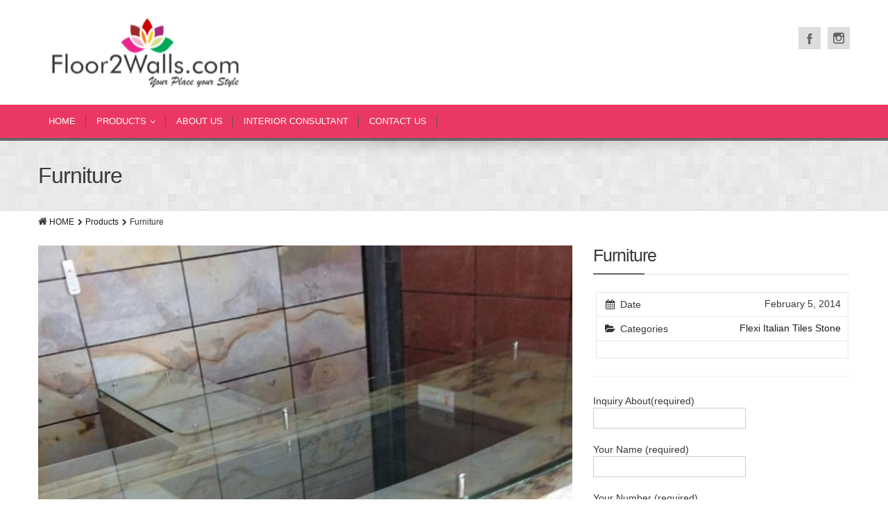

--- FILE ---
content_type: text/html; charset=UTF-8
request_url: https://www.floor2walls.com/portfolio/furniture/
body_size: 7815
content:
<!DOCTYPE html>
<!--[if IE 6]>
<html id="ie6" lang="en-US">
<![endif]-->
<!--[if IE 7]>
<html id="ie7" lang="en-US">
<![endif]-->
<!--[if IE 8]>
<html id="ie8" lang="en-US">
<![endif]-->
<!--[if !(IE 6) | !(IE 7) | !(IE 8)  ]><!-->
<html lang="en-US">
<!--<![endif]-->
<head>
<meta charset="UTF-8" />

<title>Furniture | Designer walls and floors</title>

	    <!-- Mobile viewport optimized: j.mp/bplateviewport -->
    <meta name="viewport" content="width=device-width, initial-scale=1.0" />
    
<link rel="shortcut icon" href="https://www.floor2walls.com/wp-content/uploads/2016/01/floor2walls-300x101.png" />

<link rel="profile" href="http://gmpg.org/xfn/11" />

<link rel="pingback" href="https://www.floor2walls.com/xmlrpc.php" />

<!--[if IE 7]>
<link rel="stylesheet" href="https://www.floor2walls.com/wp-content/themes/alterna/fontawesome/css/font-awesome-ie7.min.css">
<![endif]-->

<!--[if lt IE 9]>
    <script src="http://html5shim.googlecode.com/svn/trunk/html5.js"></script>
<![endif]-->

<link rel='dns-prefetch' href='//fonts.googleapis.com' />
<link rel='dns-prefetch' href='//s.w.org' />
<link rel="alternate" type="application/rss+xml" title="Designer walls and floors &raquo; Feed" href="https://www.floor2walls.com/feed/" />
<link rel="alternate" type="application/rss+xml" title="Designer walls and floors &raquo; Comments Feed" href="https://www.floor2walls.com/comments/feed/" />
		<script type="text/javascript">
			window._wpemojiSettings = {"baseUrl":"https:\/\/s.w.org\/images\/core\/emoji\/13.0.1\/72x72\/","ext":".png","svgUrl":"https:\/\/s.w.org\/images\/core\/emoji\/13.0.1\/svg\/","svgExt":".svg","source":{"concatemoji":"https:\/\/www.floor2walls.com\/wp-includes\/js\/wp-emoji-release.min.js?ver=5.6.16"}};
			!function(e,a,t){var n,r,o,i=a.createElement("canvas"),p=i.getContext&&i.getContext("2d");function s(e,t){var a=String.fromCharCode;p.clearRect(0,0,i.width,i.height),p.fillText(a.apply(this,e),0,0);e=i.toDataURL();return p.clearRect(0,0,i.width,i.height),p.fillText(a.apply(this,t),0,0),e===i.toDataURL()}function c(e){var t=a.createElement("script");t.src=e,t.defer=t.type="text/javascript",a.getElementsByTagName("head")[0].appendChild(t)}for(o=Array("flag","emoji"),t.supports={everything:!0,everythingExceptFlag:!0},r=0;r<o.length;r++)t.supports[o[r]]=function(e){if(!p||!p.fillText)return!1;switch(p.textBaseline="top",p.font="600 32px Arial",e){case"flag":return s([127987,65039,8205,9895,65039],[127987,65039,8203,9895,65039])?!1:!s([55356,56826,55356,56819],[55356,56826,8203,55356,56819])&&!s([55356,57332,56128,56423,56128,56418,56128,56421,56128,56430,56128,56423,56128,56447],[55356,57332,8203,56128,56423,8203,56128,56418,8203,56128,56421,8203,56128,56430,8203,56128,56423,8203,56128,56447]);case"emoji":return!s([55357,56424,8205,55356,57212],[55357,56424,8203,55356,57212])}return!1}(o[r]),t.supports.everything=t.supports.everything&&t.supports[o[r]],"flag"!==o[r]&&(t.supports.everythingExceptFlag=t.supports.everythingExceptFlag&&t.supports[o[r]]);t.supports.everythingExceptFlag=t.supports.everythingExceptFlag&&!t.supports.flag,t.DOMReady=!1,t.readyCallback=function(){t.DOMReady=!0},t.supports.everything||(n=function(){t.readyCallback()},a.addEventListener?(a.addEventListener("DOMContentLoaded",n,!1),e.addEventListener("load",n,!1)):(e.attachEvent("onload",n),a.attachEvent("onreadystatechange",function(){"complete"===a.readyState&&t.readyCallback()})),(n=t.source||{}).concatemoji?c(n.concatemoji):n.wpemoji&&n.twemoji&&(c(n.twemoji),c(n.wpemoji)))}(window,document,window._wpemojiSettings);
		</script>
		<style type="text/css">
img.wp-smiley,
img.emoji {
	display: inline !important;
	border: none !important;
	box-shadow: none !important;
	height: 1em !important;
	width: 1em !important;
	margin: 0 .07em !important;
	vertical-align: -0.1em !important;
	background: none !important;
	padding: 0 !important;
}
</style>
	<link rel='stylesheet' id='wp-block-library-css'  href='https://www.floor2walls.com/wp-includes/css/dist/block-library/style.min.css?ver=5.6.16' type='text/css' media='all' />
<link rel='stylesheet' id='contact-form-7-css'  href='https://www.floor2walls.com/wp-content/plugins/contact-form-7/includes/css/styles.css?ver=5.1.7' type='text/css' media='all' />
<link rel='stylesheet' id='rs-plugin-settings-css'  href='https://www.floor2walls.com/wp-content/plugins/revslider/public/assets/css/rs6.css?ver=6.3.5' type='text/css' media='all' />
<style id='rs-plugin-settings-inline-css' type='text/css'>
#rs-demo-id {}
</style>
<link rel='stylesheet' id='bootstrap-css'  href='https://www.floor2walls.com/wp-content/themes/alterna/bootstrap/css/bootstrap.min.css?ver=5.2.2' type='text/css' media='all' />
<link rel='stylesheet' id='fontawesome-css'  href='https://www.floor2walls.com/wp-content/themes/alterna/fontawesome/css/font-awesome.min.css?ver=5.2.2' type='text/css' media='all' />
<link rel='stylesheet' id='flexslider_style-css'  href='https://www.floor2walls.com/wp-content/themes/alterna/js/flexslider/flexslider.css?ver=5.2.2' type='text/css' media='all' />
<link rel='stylesheet' id='fancyBox_style-css'  href='https://www.floor2walls.com/wp-content/themes/alterna/js/fancyBox/jquery.fancybox.css?ver=5.2.2' type='text/css' media='all' />
<link rel='stylesheet' id='fancyBox_helper_style-css'  href='https://www.floor2walls.com/wp-content/themes/alterna/js/fancyBox/helpers/jquery.fancybox-thumbs.css?ver=5.2.2' type='text/css' media='all' />
<link rel='stylesheet' id='alterna_style-css'  href='https://www.floor2walls.com/wp-content/themes/alterna/style.css?ver=5.2.2' type='text/css' media='all' />
<link rel='stylesheet' id='bootstrap_responsive-css'  href='https://www.floor2walls.com/wp-content/themes/alterna/bootstrap/css/bootstrap-responsive.min.css?ver=5.2.2' type='text/css' media='all' />
<link rel='stylesheet' id='alterna_responsive-css'  href='https://www.floor2walls.com/wp-content/themes/alterna/css/responsive.css?ver=5.2.2' type='text/css' media='all' />
<link rel='stylesheet' id='custom-styles-css'  href='https://www.floor2walls.com/wp-content/themes/alterna/custom/custom-styles.css?ver=166' type='text/css' media='all' />
<link rel='stylesheet' id='custom-font-css'  href='http://fonts.googleapis.com/css?family=Source+Sans+Pro%3A400%2C400italic%2C700%2C700italic%7COswald%3A400%7COpen+Sans%3A400%2C400italic%2C300%2C300italic%2C700%2C700italic&#038;ver=5.6.16' type='text/css' media='all' />
<!--[if lt IE 9]>
<link rel='stylesheet' id='vc_lte_ie9-css'  href='https://www.floor2walls.com/wp-content/plugins/js_composer/assets/css/vc_lte_ie9.min.css?ver=6.0.3' type='text/css' media='screen' />
<![endif]-->
<script type='text/javascript' src='https://www.floor2walls.com/wp-includes/js/jquery/jquery.min.js?ver=3.5.1' id='jquery-core-js'></script>
<script type='text/javascript' src='https://www.floor2walls.com/wp-includes/js/jquery/jquery-migrate.min.js?ver=3.3.2' id='jquery-migrate-js'></script>
<script type='text/javascript' src='https://www.floor2walls.com/wp-content/plugins/revslider/public/assets/js/rbtools.min.js?ver=6.3.5' id='tp-tools-js'></script>
<script type='text/javascript' src='https://www.floor2walls.com/wp-content/plugins/revslider/public/assets/js/rs6.min.js?ver=6.3.5' id='revmin-js'></script>
<link rel="https://api.w.org/" href="https://www.floor2walls.com/wp-json/" /><link rel="EditURI" type="application/rsd+xml" title="RSD" href="https://www.floor2walls.com/xmlrpc.php?rsd" />
<link rel="wlwmanifest" type="application/wlwmanifest+xml" href="https://www.floor2walls.com/wp-includes/wlwmanifest.xml" /> 
<meta name="generator" content="WordPress 5.6.16" />
<link rel="canonical" href="https://www.floor2walls.com/portfolio/furniture/" />
<link rel='shortlink' href='https://www.floor2walls.com/?p=674' />
<link rel="alternate" type="application/json+oembed" href="https://www.floor2walls.com/wp-json/oembed/1.0/embed?url=https%3A%2F%2Fwww.floor2walls.com%2Fportfolio%2Ffurniture%2F" />
<link rel="alternate" type="text/xml+oembed" href="https://www.floor2walls.com/wp-json/oembed/1.0/embed?url=https%3A%2F%2Fwww.floor2walls.com%2Fportfolio%2Ffurniture%2F&#038;format=xml" />
        <style id="alterna-custom-css" type="text/css">
			.ctntact__page_styles
{	 
width: 350px;
}
#header-topbar
{
background:#000;
}
.justify{ text-align:justify;}			
			@media only screen and (-Webkit-min-device-pixel-ratio: 1.5),
			only screen and (-moz-min-device-pixel-ratio: 1.5),
			only screen and (-o-min-device-pixel-ratio: 3/2),
			only screen and (min-device-pixel-ratio: 1.5) {
						}
			
		</style>
        <script>

  (function(i,s,o,g,r,a,m){i['GoogleAnalyticsObject']=r;i[r]=i[r]||function(){

  (i[r].q=i[r].q||[]).push(arguments)},i[r].l=1*new Date();a=s.createElement(o),

  m=s.getElementsByTagName(o)[0];a.async=1;a.src=g;m.parentNode.insertBefore(a,m)

  })(window,document,'script','//www.google-analytics.com/analytics.js','ga');

 

  ga('create', 'UA-47845290-1', 'floor2walls.com');

  ga('send', 'pageview');

 

</script><meta name="generator" content="Powered by WPBakery Page Builder - drag and drop page builder for WordPress."/>
<meta name="generator" content="Powered by Slider Revolution 6.3.5 - responsive, Mobile-Friendly Slider Plugin for WordPress with comfortable drag and drop interface." />
<script type="text/javascript">function setREVStartSize(e){
			//window.requestAnimationFrame(function() {				 
				window.RSIW = window.RSIW===undefined ? window.innerWidth : window.RSIW;	
				window.RSIH = window.RSIH===undefined ? window.innerHeight : window.RSIH;	
				try {								
					var pw = document.getElementById(e.c).parentNode.offsetWidth,
						newh;
					pw = pw===0 || isNaN(pw) ? window.RSIW : pw;
					e.tabw = e.tabw===undefined ? 0 : parseInt(e.tabw);
					e.thumbw = e.thumbw===undefined ? 0 : parseInt(e.thumbw);
					e.tabh = e.tabh===undefined ? 0 : parseInt(e.tabh);
					e.thumbh = e.thumbh===undefined ? 0 : parseInt(e.thumbh);
					e.tabhide = e.tabhide===undefined ? 0 : parseInt(e.tabhide);
					e.thumbhide = e.thumbhide===undefined ? 0 : parseInt(e.thumbhide);
					e.mh = e.mh===undefined || e.mh=="" || e.mh==="auto" ? 0 : parseInt(e.mh,0);		
					if(e.layout==="fullscreen" || e.l==="fullscreen") 						
						newh = Math.max(e.mh,window.RSIH);					
					else{					
						e.gw = Array.isArray(e.gw) ? e.gw : [e.gw];
						for (var i in e.rl) if (e.gw[i]===undefined || e.gw[i]===0) e.gw[i] = e.gw[i-1];					
						e.gh = e.el===undefined || e.el==="" || (Array.isArray(e.el) && e.el.length==0)? e.gh : e.el;
						e.gh = Array.isArray(e.gh) ? e.gh : [e.gh];
						for (var i in e.rl) if (e.gh[i]===undefined || e.gh[i]===0) e.gh[i] = e.gh[i-1];
											
						var nl = new Array(e.rl.length),
							ix = 0,						
							sl;					
						e.tabw = e.tabhide>=pw ? 0 : e.tabw;
						e.thumbw = e.thumbhide>=pw ? 0 : e.thumbw;
						e.tabh = e.tabhide>=pw ? 0 : e.tabh;
						e.thumbh = e.thumbhide>=pw ? 0 : e.thumbh;					
						for (var i in e.rl) nl[i] = e.rl[i]<window.RSIW ? 0 : e.rl[i];
						sl = nl[0];									
						for (var i in nl) if (sl>nl[i] && nl[i]>0) { sl = nl[i]; ix=i;}															
						var m = pw>(e.gw[ix]+e.tabw+e.thumbw) ? 1 : (pw-(e.tabw+e.thumbw)) / (e.gw[ix]);					
						newh =  (e.gh[ix] * m) + (e.tabh + e.thumbh);
					}				
					if(window.rs_init_css===undefined) window.rs_init_css = document.head.appendChild(document.createElement("style"));					
					document.getElementById(e.c).height = newh+"px";
					window.rs_init_css.innerHTML += "#"+e.c+"_wrapper { height: "+newh+"px }";				
				} catch(e){
					console.log("Failure at Presize of Slider:" + e)
				}					   
			//});
		  };</script>
<noscript><style> .wpb_animate_when_almost_visible { opacity: 1; }</style></noscript></head>


<body class="portfolio-template-default single single-portfolio postid-674 full-width-layout wpb-js-composer js-comp-ver-6.0.3 vc_responsive">
	<div class="wrapper">
    <div class="header-wrap">
    
    	        
        
        <header>
            <!-- logo & social -->
<div id="alterna-header" class="header-style-1 header-fixed-enabled">
	<div class="container">
    <div class="logo">
        <a href="https://www.floor2walls.com" title="Designer walls and floors"></a>
    </div>
        <div class="header-social-container">
        <ul class="inline alterna-social header-social">
            <li><a title="Facebook" href="https://www.facebook.com/groups/228408117346003/" target="_blank" class="alterna-icon-facebook"></a></li><li><a title="instagram" href="https://www.instagram.com/sanjustad/" target="_blank" class="alterna-icon-instagram"></a></li>        </ul>
     </div>
          </div>
</div>

<!-- mobile show drop select menu -->
<div id="alterna-drop-nav" class="navbar">
    <div id="alterna-nav-menu-select" class="navbar-inverse">
        <button type="button" class="btn btn-navbar collapsed" data-toggle="collapse" data-target=".nav-collapse">
            <span class="icon-bar"></span>
            <span class="icon-bar"></span>
            <span class="icon-bar"></span>
         </button>
         <div class="nav-collapse collapse"><ul class="nav"></ul></div>
    </div>
</div>

<!-- menu & search form -->
<nav id="alterna-nav" class="">
    <div class="container">
        <div class="fixed-logo">
        <a href="https://www.floor2walls.com" title="Designer walls and floors"></a>
    </div>
        <div class="alterna-nav-menu-container"><ul id="menu-new-main" class="alterna-nav-menu"><li id="menu-item-866" class="menu-item menu-item-type-post_type menu-item-object-page menu-item-home menu-item-866"><a href="https://www.floor2walls.com/">Home</a></li>
<li id="menu-item-870" class="menu-item menu-item-type-post_type menu-item-object-page menu-item-has-children menu-item-870"><a href="https://www.floor2walls.com/products/">Products</a>
<ul class="sub-menu">
	<li id="menu-item-871" class="menu-item menu-item-type-taxonomy menu-item-object-portfolio_categories menu-item-has-children menu-item-871"><a href="https://www.floor2walls.com/portfolio_categories/wall-paper/">Wall Paper</a>
	<ul class="sub-menu">
		<li id="menu-item-874" class="menu-item menu-item-type-taxonomy menu-item-object-portfolio_categories menu-item-874"><a href="https://www.floor2walls.com/portfolio_categories/tropicals-pattern-wallpaper/">Tropicals Pattern Wallpaper</a></li>
		<li id="menu-item-873" class="menu-item menu-item-type-taxonomy menu-item-object-portfolio_categories menu-item-873"><a href="https://www.floor2walls.com/portfolio_categories/texture-pattern-wallpaper/">Texture Pattern Wallpaper</a></li>
		<li id="menu-item-872" class="menu-item menu-item-type-taxonomy menu-item-object-portfolio_categories menu-item-872"><a href="https://www.floor2walls.com/portfolio_categories/nature-related-wallpaper/">Nature Related Wallpaper</a></li>
	</ul>
</li>
	<li id="menu-item-875" class="menu-item menu-item-type-taxonomy menu-item-object-portfolio_categories menu-item-has-children menu-item-875"><a href="https://www.floor2walls.com/portfolio_categories/blinds/">Blinds</a>
	<ul class="sub-menu">
		<li id="menu-item-878" class="menu-item menu-item-type-taxonomy menu-item-object-portfolio_categories menu-item-878"><a href="https://www.floor2walls.com/portfolio_categories/wooden-blinds/">Wooden Blinds</a></li>
		<li id="menu-item-876" class="menu-item menu-item-type-taxonomy menu-item-object-portfolio_categories menu-item-876"><a href="https://www.floor2walls.com/portfolio_categories/roller-blinds/">Roller Blinds</a></li>
		<li id="menu-item-879" class="menu-item menu-item-type-taxonomy menu-item-object-portfolio_categories menu-item-879"><a href="https://www.floor2walls.com/portfolio_categories/zebra-blinds/">Zebra Blinds</a></li>
		<li id="menu-item-877" class="menu-item menu-item-type-taxonomy menu-item-object-portfolio_categories menu-item-877"><a href="https://www.floor2walls.com/portfolio_categories/vertical-blinds/">Vertical Blinds</a></li>
	</ul>
</li>
	<li id="menu-item-880" class="menu-item menu-item-type-taxonomy menu-item-object-portfolio_categories menu-item-has-children menu-item-880"><a href="https://www.floor2walls.com/portfolio_categories/flooring/">Flooring</a>
	<ul class="sub-menu">
		<li id="menu-item-884" class="menu-item menu-item-type-taxonomy menu-item-object-portfolio_categories menu-item-884"><a href="https://www.floor2walls.com/portfolio_categories/wooden-flooring/">Wooden Flooring</a></li>
		<li id="menu-item-881" class="menu-item menu-item-type-taxonomy menu-item-object-portfolio_categories menu-item-881"><a href="https://www.floor2walls.com/portfolio_categories/deck-flooring/">Deck Flooring</a></li>
		<li id="menu-item-883" class="menu-item menu-item-type-taxonomy menu-item-object-portfolio_categories menu-item-883"><a href="https://www.floor2walls.com/portfolio_categories/hospital-flooring/">Hospital Flooring</a></li>
		<li id="menu-item-885" class="menu-item menu-item-type-taxonomy menu-item-object-portfolio_categories menu-item-885"><a href="https://www.floor2walls.com/portfolio_categories/gym-flooring/">Gym Flooring</a></li>
	</ul>
</li>
	<li id="menu-item-886" class="menu-item menu-item-type-taxonomy menu-item-object-portfolio_categories menu-item-has-children menu-item-886"><a href="https://www.floor2walls.com/portfolio_categories/glass-film/">Glass Film</a>
	<ul class="sub-menu">
		<li id="menu-item-890" class="menu-item menu-item-type-taxonomy menu-item-object-portfolio_categories menu-item-890"><a href="https://www.floor2walls.com/portfolio_categories/temple-glass-film/">Temple Glass Film</a></li>
		<li id="menu-item-889" class="menu-item menu-item-type-taxonomy menu-item-object-portfolio_categories menu-item-889"><a href="https://www.floor2walls.com/portfolio_categories/railing-glass-film/">Railing Glass Film</a></li>
		<li id="menu-item-888" class="menu-item menu-item-type-taxonomy menu-item-object-portfolio_categories menu-item-888"><a href="https://www.floor2walls.com/portfolio_categories/office-glass-film/">Office Glass Film</a></li>
		<li id="menu-item-887" class="menu-item menu-item-type-taxonomy menu-item-object-portfolio_categories menu-item-887"><a href="https://www.floor2walls.com/portfolio_categories/drawing-room-glass-partition/">Drawing Room Glass Partition</a></li>
	</ul>
</li>
</ul>
</li>
<li id="menu-item-867" class="menu-item menu-item-type-post_type menu-item-object-page menu-item-867"><a href="https://www.floor2walls.com/about-us/">About us</a></li>
<li id="menu-item-869" class="menu-item menu-item-type-post_type menu-item-object-page menu-item-869"><a href="https://www.floor2walls.com/interior-consultant/">Interior consultant</a></li>
<li id="menu-item-868" class="menu-item menu-item-type-post_type menu-item-object-page menu-item-868"><a href="https://www.floor2walls.com/contact-us/">Contact us</a></li>
</ul></div>        </div>
</nav>        </header>
        
    </div><!-- end header-wrap -->
    
        
    <div class="page-header-wrap">

    		<div id="page-header">
        	<div class="top-shadow"></div>
        	<div class="container">
        	<div class="page-header-content row-fluid">
            	<div class="title span12">
        			<h2>Furniture</h2>                </div>
            </div>
            </div>
        </div>
                <div id="page-breadcrumb">
        	<div class="container">
            <ul><li><i class="icon-home"></i><a href="https://www.floor2walls.com" title="Home">HOME</a></li><li><i class="icon-chevron-right"></i><a href="https://www.floor2walls.com/products/" title="Products">Products</a></li><li><i class="icon-chevron-right"></i><span>Furniture</span></li></ul>
            </div>
        </div>
            	
    </div><!-- end page-header-wrap -->
    
    <div class="content-wrap">
	<div id="main" class="container">
    
    	<div id="single-portfolio" class="row-fluid">
        
        		            	<div class="span8">
                	<div class="single-portfolio-element row-fluid" >
                    	                        									                                                                
                                <a href="https://www.floor2walls.com/wp-content/uploads/2014/02/Furniture.jpg" class="fancyBox">
                                <div class="post-img">
                                    <img src="https://www.floor2walls.com/wp-content/uploads/2014/02/Furniture-500x500.jpg" alt="Furniture" />
                                    <div class="post-tip"><div class="bg"></div><div class="link no-bg"><i class="big-icon-preview"></i></div></div>
                                </div>
                                </a>
                            						                	</div>

        		</div>

                <div class="single-portfolio-information span4">
                    <div class="alterna-title row-fluid"><h3 >Furniture</h3><div class="line"></div></div>                   
                    <ul class="single-portfolio-meta row-fluid">
                        <li>
                            <div class="type"><i class="icon-calendar"></i>&nbsp;Date</div>
                            <div class="value">February 5, 2014</div>
                        </li>
                         <li>
                            <div class="type"><i class="icon-folder-open"></i>&nbsp;Categories</div>
                            <div class="value"><a href="https://www.floor2walls.com/portfolio_categories/flexi-italian-tiles-stone/">Flexi Italian Tiles Stone</a></div>
                        </li>
                                                                                                                                                                        <!-- show share -->
                   		                        <li>
                        	<div class="single-portfolio-share">
                            	                                <!-- AddThis Button BEGIN -->
                                <div class="addthis_toolbox addthis_default_style ">
                                <a class="addthis_button_facebook_like" fb:like:layout="button_count"></a>
                                <a class="addthis_button_tweet"></a>
                                <a class="addthis_button_pinterest_pinit"></a>
                                <a class="addthis_counter addthis_pill_style"></a>
                                </div>
                                <script type="text/javascript" src="//s7.addthis.com/js/300/addthis_widget.js#pubid=xa-5102b19361611ae7"></script>
                                <!-- AddThis Button END -->
                                                            </div>  
                        </li>
                                                
					</ul>
					<div class="row-fluid alterna-space normal alterna-line solid"></div>                    
                     <div class="single-portfolio-content row-fluid">
                     	                     	<div role="form" class="wpcf7" id="wpcf7-f110-p674-o1" lang="en-US" dir="ltr">
<div class="screen-reader-response"></div>
<form action="/portfolio/furniture/#wpcf7-f110-p674-o1" method="post" class="wpcf7-form" novalidate="novalidate">
<div style="display: none;">
<input type="hidden" name="_wpcf7" value="110" />
<input type="hidden" name="_wpcf7_version" value="5.1.7" />
<input type="hidden" name="_wpcf7_locale" value="en_US" />
<input type="hidden" name="_wpcf7_unit_tag" value="wpcf7-f110-p674-o1" />
<input type="hidden" name="_wpcf7_container_post" value="674" />
</div>
<p>Inquiry About(required)<br />
    <span class="wpcf7-form-control-wrap your-subject"><input type="text" name="your-subject" value="" size="40" class="wpcf7-form-control wpcf7-text" aria-invalid="false" /></span> </p>
<p>Your Name (required)<br />
    <span class="wpcf7-form-control-wrap your-name"><input type="text" name="your-name" value="" size="40" class="wpcf7-form-control wpcf7-text wpcf7-validates-as-required" aria-required="true" aria-invalid="false" /></span> </p>
<p>Your Number (required)<br />
   <span class="wpcf7-form-control-wrap tel-631"><input type="tel" name="tel-631" value="" size="40" maxlength="10" class="wpcf7-form-control wpcf7-text wpcf7-tel wpcf7-validates-as-required wpcf7-validates-as-tel" aria-required="true" aria-invalid="false" /></span> </p>
<p>Your Email (required)<br />
    <span class="wpcf7-form-control-wrap your-email"><input type="email" name="your-email" value="" size="40" class="wpcf7-form-control wpcf7-text wpcf7-email wpcf7-validates-as-required wpcf7-validates-as-email" aria-required="true" aria-invalid="false" /></span> </p>
<p>Your Message<br />
    <span class="wpcf7-form-control-wrap your-message"><textarea name="your-message" cols="40" rows="10" class="wpcf7-form-control wpcf7-textarea" aria-invalid="false"></textarea></span> </p>
<p><input type="submit" value="Send" class="wpcf7-form-control wpcf7-submit" /></p>
<div class="wpcf7-response-output wpcf7-display-none"></div></form></div>
                    </div>
                    
                </div>
                
                        </div>
                 <div class="row-fluid">
        	<div class="alterna-title row-fluid">
                    <h3>Related Works</h3>
                    <div class="line row-fluid"><span class="left-line"></span><span class="right-line"></span></div>
            </div>
        	<div class="alterna-related-posts row-fluid related-column-3"><article class="portfolio-element portfolio-style-2 span4"><div class="portfolio-wrap"><a href="https://www.floor2walls.com/portfolio/translucent-stone-counter/" ><div class="portfolio-img"><img src="https://www.floor2walls.com/wp-content/uploads/2014/02/translucent-stone-counter-450x258.jpg" alt="" ></div><div class="post-tip"><div class="bg"></div><div class="post-tip-info"><h4>Translucent Stone Counter</h4><p>Type &amp; Composition               : For Walls &amp; other surface adhesion. Use                                         : Residential &amp; Commercial Size                                         : 4ft x 2ft ...</p></div></div></a></div></article><article class="portfolio-element portfolio-style-2 span4"><div class="portfolio-wrap"><a href="https://www.floor2walls.com/portfolio/stone-table-top/" ><div class="portfolio-img"><img src="https://www.floor2walls.com/wp-content/uploads/2014/02/Table-Top-450x306.jpg" alt="" ></div><div class="post-tip"><div class="bg"></div><div class="post-tip-info"><h4>Stone Table Top</h4><p>Type &amp; Composition               : For Walls &amp; other surface adhesion. Use                                         : Residential &amp; Commercial Size                                         : 4ft x 2ft ...</p></div></div></a></div></article><article class="portfolio-element portfolio-style-2 span4"><div class="portfolio-wrap"><a href="https://www.floor2walls.com/portfolio/stone-wash-basin/" ><div class="portfolio-img"><img src="https://www.floor2walls.com/wp-content/uploads/2014/02/Stone-Wash-Basin-450x306.jpg" alt="" ></div><div class="post-tip"><div class="bg"></div><div class="post-tip-info"><h4>Stone Wash Basin</h4><p>Type &amp; Composition               : For Walls &amp; other surface adhesion. Use                                             ...</p></div></div></a></div></article></div>        </div>
                	<nav class="single-pagination row-fluid">
		<a href="https://www.floor2walls.com/portfolio/flooring/" rel="prev">&laquo; Flooring</a>		<a href="https://www.floor2walls.com/portfolio/partion-walls/" rel="next">Partion Walls &raquo;</a> 	</nav>
       
	</div>

	</div><!-- end content-wrap -->

	<div class="footer-wrap">
    	<footer class="footer-content">
        	<div class="footer-top-content container">
            	<div class="row-fluid">
					                                        <div class="span3">
                        <div id="text-2" class="widget widget_text"><h4 class="widget-title">About Us</h4><div class="line"></div><div class="clear"></div>			<div class="textwidget">Choose designs for walls, floors, rooms, bathroom and more for your home, shop and offices.
 
You can change into new look. Options will be available for you like i.e. wooden film, Decorative Glass film, wall stickers, wall art design, wall paper, wooden flooring and more.</div>
		</div>                    </div>
                                                           <div class="span3">
                        <div id="custom_html-2" class="widget_text widget widget_custom_html"><h4 class="widget-title">Social connection</h4><div class="line"></div><div class="clear"></div><div class="textwidget custom-html-widget"><ul class="the-icons">
          <li><a href="https://www.facebook.com/groups/228408117346003/"><i class="icon-facebook" style="color:#FFF; font-size:22px;"></i></a>&nbsp;&nbsp;&nbsp;<a href="https://www.instagram.com/sanjustad/"><i class="icon-instagram" style="color:#FFF; font-size:22px;"></i></a></li>
</ul></div></div>                    </div>
                                                            <div class="span3">
                        
		<div id="recent-posts-3" class="widget widget_recent_entries">
		<h4 class="widget-title">Recent Posts</h4><div class="line"></div><div class="clear"></div>
		<ul>
											<li>
					<a href="https://www.floor2walls.com/173/">Wall Designs Blog</a>
											<span class="post-date">January 20, 2014</span>
									</li>
					</ul>

		</div>                    </div>
                                                            <div class="span3">
                        <div id="text-4" class="widget widget_text"><h4 class="widget-title">Contact us</h4><div class="line"></div><div class="clear"></div>			<div class="textwidget"><a href="https://www.floor2walls.com"><img class="alignnone size-full wp-image-117" alt="smalllogo1" src="https://www.floor2walls.com/wp-content/uploads/2014/01/footerlogo.png" width="137" height="51" /></a>

<ul class="the-icons">
 
          <li><i class="icon-envelope"></i>Email: <a style="color:#FFF" href="mailto:krishnaequytech@gmail.com">krishnaequytech@gmail.com</a></li>
<li><i class="icon-map-marker"></i>Web: <a style="color:#FFF" href="https://www.floor2walls.com">floor2walls.com</a></li>
          
    
</ul></div>
		</div>                    </div>
                                    </div>
			</div>
            
        	<div class="footer-bottom-content">
            	<div class="container">
                	<div class="row-fluid">
            		<div class="footer-copyright">Copyright ® 2013 - 2024 <a href="#">Floor2walls.com</a>. All rights reserved.</div>
            		<div class="footer-link"><a href="https://www.axiomcreation.com/" title="axiom creation | Website Designing And Web Development Company in Jodhpur Rajasthan India" target="_blank" rel="noopener">Website Design </a> And Developed By <a href="https://www.axiomcreation.com/" title="axiom creation | Website Designing And Web Development Company in Jodhpur Rajasthan India" target="_blank" rel="noopener"> Axiom Creation</a></div>
                    </div>
                                    </div>
        	</div>
    	</footer>
        	</div><!-- end footer-wrap -->
    </div><!-- end wrapper -->
    <!-- alert modal banner -->
    	<script type='text/javascript' src='https://www.floor2walls.com/wp-includes/js/comment-reply.min.js?ver=5.6.16' id='comment-reply-js'></script>
<script type='text/javascript' id='contact-form-7-js-extra'>
/* <![CDATA[ */
var wpcf7 = {"apiSettings":{"root":"https:\/\/www.floor2walls.com\/wp-json\/contact-form-7\/v1","namespace":"contact-form-7\/v1"}};
/* ]]> */
</script>
<script type='text/javascript' src='https://www.floor2walls.com/wp-content/plugins/contact-form-7/includes/js/scripts.js?ver=5.1.7' id='contact-form-7-js'></script>
<script type='text/javascript' src='https://www.floor2walls.com/wp-content/themes/alterna/bootstrap/js/bootstrap.min.js?ver=5.2.2' id='bootstrap-js'></script>
<script type='text/javascript' src='https://www.floor2walls.com/wp-content/plugins/js_composer/assets/lib/bower/isotope/dist/isotope.pkgd.min.js?ver=6.0.3' id='isotope-js'></script>
<script type='text/javascript' src='https://www.floor2walls.com/wp-content/themes/alterna/js/fancyBox/jquery.mousewheel-3.0.6.pack.js?ver=5.2.2' id='fancyBox_mousewheel-js'></script>
<script type='text/javascript' src='https://www.floor2walls.com/wp-content/themes/alterna/js/fancyBox/jquery.fancybox.pack.js?ver=5.2.2' id='fancyBox_js-js'></script>
<script type='text/javascript' src='https://www.floor2walls.com/wp-content/themes/alterna/js/fancyBox/helpers/jquery.fancybox-thumbs.js?ver=5.2.2' id='fancyBox_helpers_js-js'></script>
<script type='text/javascript' src='https://www.floor2walls.com/wp-content/themes/alterna/js/flexslider/jquery.flexslider-min.js?ver=5.2.2' id='flexslider_js-js'></script>
<script type='text/javascript' src='https://www.floor2walls.com/wp-content/themes/alterna/js/jquery.theme.js?ver=5.2.2' id='alterna-js'></script>
<script type='text/javascript' src='https://www.floor2walls.com/wp-includes/js/wp-embed.min.js?ver=5.6.16' id='wp-embed-js'></script>
<script type='text/javascript' src='http://maps.googleapis.com/maps/api/js?v=3&#038;sensor=false&#038;ver=5.6.16' id='googleapis-js'></script>
<script type='text/javascript' src='https://www.floor2walls.com/wp-content/themes/alterna/js/infobox.js?ver=5.6.16' id='map-infobox-js'></script>
</body>
</html>

--- FILE ---
content_type: text/css
request_url: https://www.floor2walls.com/wp-content/themes/alterna/style.css?ver=5.2.2
body_size: 14981
content:
/*
Theme Name: alterna
Theme URI: http://themes.activetofocus.com/alterna/
Version: 5.2.2
Description:A powerful and clean theme.Designed by <a href="http://themes.activetofocus.com">ActiveToFocus</a>
Author: ActiveToFocus
Author URI: http://themes.activetofocus.com

Copyright: (c) 2009-2014 Activetofocus.  

License: GNU General Public License v2.0 PHP under GNU General Public License, JS and CSS under ThemeForest License Terms
License URI: http://themeforest.net/licenses/regular_extended

Tags: black, green, white, orange, red
*/

/* =WordPress Core
-------------------------------------------------------------- */
.alignnone {margin: 5px 20px 20px 0;}
.aligncenter,div.aligncenter {display: block;margin: 5px auto 5px auto;}
.alignright {float:right;margin: 5px 0 20px 20px;}
.alignleft {float: left;margin: 5px 20px 20px 0;}
.aligncenter {display: block;margin: 5px auto 5px auto;}
a img.alignright {float: right;margin: 5px 0 20px 20px;}
a img.alignnone {margin: 5px 20px 20px 0;}
a img.alignleft {float: left;margin: 5px 20px 20px 0;}
a img.aligncenter {display: block;margin-left: auto;margin-right: auto;}
.wp-caption {background: #fff;border: 1px solid #f0f0f0;max-width: 96%;padding: 5px 3px 10px;text-align: center;}
.wp-caption.alignnone { margin: 5px 20px 20px 0;}
.wp-caption.alignleft { margin: 5px 20px 20px 0;}
.wp-caption.alignright { margin: 5px 0 20px 20px;}
.wp-caption img {border: 0 none;height: auto;margin: 0;max-width: 98.5%;padding: 0;width: auto;}
.wp-caption p.wp-caption-text {font-size: 11px;line-height: 17px;margin: 0;padding: 0 4px 5px;}
.sticky {}
.gallery-caption {}
.bypostauthor {}


/* 	----------------------------------------------------------------------------------------------	
										A - GENERAL STYLE																												
	----------------------------------------------------------------------------------------------	*/
body {font-family:'Source Sans Pro',"Helvetica Neue", Helvetica, Arial, sans-serif;color: #666666;}
h1,h2,h3 {letter-spacing:-1px;}
h1,h2,h3,h4,h5,h6 {font-weight: 300;font-family:'Open Sans',Arial,Helvetica,sans-serif;}

select,
textarea,
input[type="text"],
input[type="password"],
input[type="datetime"],
input[type="datetime-local"],
input[type="date"],
input[type="month"],
input[type="time"],
input[type="week"],
input[type="number"],
input[type="email"],
input[type="url"],
input[type="search"],
input[type="tel"],
input[type="color"],
.uneditable-input {
  -webkit-border-radius: 0px;
     -moz-border-radius: 0px;
          border-radius: 0px;
  box-shadow: none;
}

textarea:focus,
input[type="text"]:focus,
input[type="password"]:focus,
input[type="datetime"]:focus,
input[type="datetime-local"]:focus,
input[type="date"]:focus,
input[type="month"]:focus,
input[type="time"]:focus,
input[type="week"]:focus,
input[type="number"]:focus,
input[type="email"]:focus,
input[type="url"]:focus,
input[type="search"]:focus,
input[type="tel"]:focus,
input[type="color"]:focus,
.uneditable-input:focus {
  	border-color: #7AB80E;
 	box-shadow: none;
}

.clear {clear:both;}
.alterna-space {margin:25px 0px;}
.alterna-space.small {margin: 15px 0px;}
.alterna-space.big {margin: 40px 0px;}

.alterna-line {border-bottom: 1px solid #f2f2f2;}
.alterna-line.dashed {border-bottom: 1px dashed #e8e8e8;}
a {color: #1c1c1c;text-decoration: none;}
a:hover {color: #7AB80E;text-decoration: none;}



/* global wrap style */
body {padding:0 !important;}
.wrapper { max-width:1230px; margin: 30px auto; background: white;}
.boxed-layout .wrapper { 
	-webkit-box-shadow: 0px 0px 30px 0px rgba(0, 0, 0, 0.3);
	-moz-box-shadow: 0px 0px 30px 0px rgba(0, 0, 0, 0.3);
	box-shadow: 0px 0px 30px 0px rgba(0, 0, 0, 0.3);
}
.full-width-layout .wrapper {max-width:100% !important;margin: 0px auto !important;}
.fixed-width .wrapper {width:960px;}

.footer-content {border-top: 6px #7AB80E solid;background:#404040;}
.footer-bottom-content {padding:8px;line-height: 16px;}

.content-wrap {overflow:hidden;}
.content-wrap a , .footer-wrap a {
	-webkit-transition: 500ms;
	-moz-transition: 500ms;
	-o-transition: 500ms;
	transition: 500ms;
}

.content-wrap a:hover , .footer-wrap a:hover {
	-webkit-transition: 500ms;
	-moz-transition: 500ms;
	-o-transition: 500ms;
	transition: 500ms;
}


/* global columns */
.row-fluid .columns-2 {width:48%;margin:0px 0.9% 10px;}
.row-fluid .columns-3 {width:31%;margin:0px 0.9% 10px;}
.row-fluid .columns-4 {width:23%;margin:0px 0.9% 10px;}

/* 	----------------------------------------------------------------------------------------------	
										B - LAYOUT																													
	----------------------------------------------------------------------------------------------	*/


/* = Header Style
-------------------------------------------------------------- */

/* header banner */
#header-banner {display:none;min-height:44px;background: #f7d539;color: #222222;}
#header-banner .container {text-align:center;padding:12px 20px;position:relative;}
.fixed-width #header-banner .container {padding:12px 0;}
#header-banner .close-btn {position: absolute;top: 50%;margin-top: -9px;right: 10px;font-size: 16px;width: 20px;height: 20px;line-height: 20px;background: #f6f6f6;}

/* header top bar */
#header-topbar {min-height: 30px;background:#f2f2f2;}
#header-topbar-left-content ul {float:left;}
#header-topbar-right-content ul {float:right;}
#header-topbar ul {list-style:none;margin:0;}
#header-topbar ul li ul {display:none;background: #f2f2f2;border: 1px solid #e6e6e6;position: absolute;top: 100%;left: -1px;min-width: 60px;z-index:999;}
#header-topbar ul ul ul {top: -1px;left: 100%;}

#header-topbar-right-content ul ul ul {margin-left: -214px;}
#header-topbar span, #header-topbar a {color:#757575;}
#header-topbar a:hover, #header-topbar a:hover .amount {color:#16a2da;}

#header-topbar ul li ul li {position:relative;}
#header-topbar li ul li a, #header-topbar li ul li span {
	border-bottom:1px #e8e8e8 solid;
	line-height: 30px;
	padding: 0 10px;
	width: 86px;
	display: inline-block;
	text-align:left;
}


#header-topbar li.social {padding:0;}
#header-topbar li.social a {width:30px; height:30px;display:block;text-align:center;}
#header-topbar li i.icon-globe,
#alterna-topbar-nav.navbar li i,
#alterna-topbar-nav.navbar li img {margin-right:5px;}
#header-topbar li i.icon-angle-down,
#alterna-topbar-nav.navbar li i.icon-angle-down {margin-left:5px;}
#header-topbar li ul li:last-child > a {border-bottom:none;}
#header-topbar li ul li a:hover {background:#f7f7f7;}
	
#header-topbar-left-content > ul > li, #header-topbar-right-content > ul > li {float:left;line-height:30px;height:30px;padding:0 8px;border-right: 1px #e6e6e6 solid;position:relative;font-size:11px;}

#header-topbar-left-content > ul > li i, #header-topbar-right-content > ul > li i {font-size: 14px;width: 18px;text-align: center;display: inline-block;}

#header-topbar-left-content li:hover > ul, #header-topbar-right-content li:hover> ul {display:block;}

#header-topbar li.touch> ul {display:block;}

#header-topbar-left-content > ul > li:first-child, #header-topbar-right-content > ul > li:first-child {}
#header-topbar-left-content > ul > li:last-child, #header-topbar-right-content > ul > li:last-child {border-right: none;}

#header-topbar li ul li:last-child a, #header-topbar li ul li:last-child span {border-bottom:none;}

#header-topbar li:hover > a > .icon-twitter{color:#48c4d2 !important;}
#header-topbar li:hover > a > .icon-facebook{color:#3b5998 !important;}
#header-topbar li:hover > a > .icon-google-plus{color:#d94a39 !important;}
#header-topbar li:hover > a > .icon-dribbble{color:#ef5b92 !important;}
#header-topbar li:hover > a > .icon-pinterest{color:#cb2027 !important;}
#header-topbar li:hover > a > .icon-flickr{color:#f1628b !important;}
#header-topbar li:hover > a > .icon-skype{color:#18b7f1 !important;}
#header-topbar li:hover > a > .icon-youtube {color:#f45750 !important;}
#header-topbar li:hover > a > .icon-linkedin{color:#71b2d0 !important;}
#header-topbar li:hover > a > .icon-xing{color:#006567 !important;}
#header-topbar li:hover > a > .icon-instagram{color:#517fa4 !important;}
#header-topbar li:hover > a > .icon-envelope{color:#4fbaf8 !important;}
#header-topbar li:hover > a > .icon-rss-sign{color:#ff6c00 !important;}

#header-topbar .wc-cart i ,
#header-topbar li.touch {cursor:pointer;}
#header-topbar .wpml li img {margin-right:5px;}


#alterna-topbar-nav {display:none;}
#alterna-topbar-nav.navbar {margin:0px;}
#alterna-topbar-nav .btn-navbar {margin:5px 0;}
#alterna-topbar-nav.navbar li a {text-shadow:none;}
#alterna-topbar-nav.navbar li span {padding: 9px 15px;}
#alterna-topbar-nav .collapse {display:none;clear:both;height:100%;}
#alterna-topbar-nav .collapse.open {display:block;}
#alterna-topbar-nav .collapse .nav, 
#alterna-topbar-nav .collapse .nav > li  {float:none;}
#alterna-topbar-nav .collapse .nav {margin:0 0 5px;}
#alterna-topbar-nav .collapse .nav li:hover {background:#2a2a2a;}


/* header alert message */
.header-top-content {line-height:16px;background: #7AB80E;}
.header-information {float:right;font-size: 12px;color:#fff;padding: 6px 0;}
.header-information i {margin-right:5px;}
.header-information-element {float:left;margin-left:10px;padding-left:10px;}
.header-information-line , .header-information a {color:#fff;}
.header-information a:hover {color:#5b8f00;}

/* header logo , social */
#alterna-header {padding: 25px 0px;}
#alterna-header .logo , #alterna-header .logo a {float:left;display: block;}
#alterna-header .header-social-container ,
#alterna-header .header-custom-container {float:right;display: block;}

/* header menu , search form */

#alterna-drop-nav {margin-bottom:0px;display:none;	background:#0C0C0C;}
#alterna-nav-menu-select {
	position: relative;
	width: 100%;
	border-radius: 0px !important;
	padding: 38px 0 5px 0;
	text-align: center;
}
#alterna-nav-menu-select .btn-navbar {
	position: absolute;
	top: 0px;
	left: 50%;
	margin-left: -20px;
}
#alterna-nav-menu-select .nav a {padding: 7px 15px;line-height: 24px;border-radius: 0;text-shadow:none;font-family: 'Oswald',sans-serif;font-weight: 400;color:#ffffff;
text-align:left;}

#alterna-nav-menu-select .nav li i {margin-right:5px;}

#alterna-nav-menu-select .nav .icon-angle-down, #alterna-nav-menu-select .nav .icon-angle-right {display:none;}
#alterna-nav-menu-select .nav .active a , #alterna-nav-menu-select .nav a:hover {background:#7ab80e;}
#alterna-nav-menu-select .menu-name {margin-left: 30px;display: block;line-height: 16px;font-size: 14px;margin-top: -15px;}

.alterna-nav-menu-container {float:left;}
.alterna-nav-menu {float:left;margin: 0;}
.alterna-nav-menu i {float: left;margin-top: 6px;margin-right: 5px;}
.alterna-nav-menu i.icon-plus , .alterna-nav-menu i.icon-angle-down, .alterna-nav-menu i.icon-angle-right {float: right;margin-left: 5px;margin-right: 0px;}
.alterna-nav-menu span.sub {float: right;margin-left: 10px;font-size: 18px;line-height: 24px;}

.alterna-nav-menu > li {list-style: none outside none;float:left;color:#ffffff;line-height: 20px;position:relative;background:url('img/menu_line.png') no-repeat right center;}

.alterna-nav-menu li li, .alterna-nav-menu li li:hover {
	-webkit-transition: 500ms;
	-moz-transition: 500ms;
	-o-transition: 500ms;
	transition: 500ms;
}

.alterna-nav-menu li:hover {background:#7ab80e;}

.alterna-nav-menu li a {float: left;color: white;font-size: 13px;font-weight: 400;min-height: 24px;line-height: 24px;font-family: 'Oswald',sans-serif;padding: 12px 15px;text-decoration: none;text-transform: uppercase;}

.alterna-nav-menu > li.current-menu-item , .alterna-nav-menu > li.current-menu-ancestor {background:#7ab80e;}
.alterna-nav-menu .sub-menu {display:none;position: absolute;margin-top:48px;margin-left:0px;z-index:1000;
	box-shadow: 3px 3px 5px rgba(0, 0, 0, 0.3);
	padding-bottom:10px;
	background:#7ab80e;/*default*/
}

.alterna-nav-menu .sub-menu li {position:relative;}
.alterna-nav-menu .sub-menu .sub-menu {margin-left: 100%;margin-top:0px;}
.alterna-nav-menu li:hover > ul{display:block;}
.alterna-nav-menu .sub-menu li {float: left;list-style: none outside none;border-bottom:1px #3a3a3a dotted;}
.alterna-nav-menu .sub-menu li a {float:left;color:#242424;padding:6px 15px !important;min-width:180px;}
.alterna-nav-menu > li.current-menu-item:hover  , 
.alterna-nav-menu > li.current-menu-ancestor:hover ,
.alterna-nav-menu > li.current-menu-item:hover .sub-menu, 
.alterna-nav-menu > li.current-menu-ancestor:hover .sub-menu {background:#7ab80e;}
.alterna-nav-menu .sub-menu li:hover {background:#242424;}
.alterna-nav-menu .sub-menu li:hover > a {color:#ffffff;}
#alterna-nav {background:#0c0c0c;border-bottom:4px #7ab80e solid;position:relative;min-height:48px;}

/* header form */

.alterna-nav-form-container {float:right;}
.alterna-nav-form-container .alterna-nav-form {padding:7px;}
.alterna-nav-form-container .alterna-nav-form form {position: relative;margin: 0px;height: 34px;}

.searchform .sf-s {
	font-size:12px;padding:5px 8px;color:#666;
	border-radius: 0;margin: 0px;height: 23px;background:#323232;	
	border:1px #344 solid;width:75px;line-height: 14px;
	-webkit-transition: 500ms;
	-moz-transition: 500ms;
	-o-transition: 500ms;
	transition: 500ms;
}

.searchform .sf-s:hover {
	width:150px;
	-webkit-transition: 500ms;
	-moz-transition: 500ms;
	-o-transition: 500ms;
	transition: 500ms;
}

.searchform .sf-searchsubmit {
	border: 1px solid #7AB80E;
	background-color: #7AB80E;
	position: absolute;
	width: 37px;
	height: 37px;
	right: 0px;
	top: -1px;
	background-image: url('img/search_icon.png');
	background-size: 32px 32px;
	background-position: center;
	background-repeat: no-repeat;
	-webkit-transition: 500ms;
	-moz-transition: 500ms;
	-o-transition: 500ms;
	transition: 500ms;
}
.searchform .sf-searchsubmit:hover {
	background-color:#1a1a1a;
	border: 1px solid #4a4a4a;
	-webkit-transition: 500ms;
	-moz-transition: 500ms;
	-o-transition: 500ms;
	transition: 500ms;
}


/* style 2 */
.alterna-header-right-container {float:right;}
.header-style-2 .logo {margin-top:15px;}
.alterna-nav-form-style-2 {display:none;}

/* style 2 menu */
.header-style-2 {border-bottom:#e8e8e8 solid 1px;}
.header-style-2 .menu {float:right;margin-top:10px;}
.header-style-2 .alterna-nav-menu {margin:0;}
.header-style-2 .alterna-nav-menu i {margin-top: 4px;}
.header-style-2 .alterna-nav-menu .sub-menu i {margin-top: 3px;}
.header-style-2 .alterna-nav-menu li a {color:#333;padding: 10px 0px;line-height: 20px;min-height: 20px;}
.header-style-2 .alterna-nav-menu li li a {color:#555;}
.header-style-2 .alterna-nav-menu > li {background:none;padding: 0px 10px;}
.header-style-2 .alterna-nav-menu > li:hover {background:#7ab80e;}

.header-style-2 .alterna-nav-menu .sub-menu {margin-top: 40px;margin-left: -10px;}
.header-style-2 .alterna-nav-menu .sub-menu li a {padding: 6px 10px !important;}
.header-style-2 .alterna-nav-menu .sub-menu .sub-menu {margin-top: 0px;margin-left: 100%;}

.header-style-2 .alterna-nav-menu > li.current-menu-item > a , 
.header-style-2 .alterna-nav-menu > li.current-menu-ancestor > a{ border-bottom:#7ab80e solid 1px;}

.header-style-2 .alterna-nav-menu i.icon-plus, 
.header-style-2 .alterna-nav-menu i.icon-angle-down, 
.header-style-2 .alterna-nav-menu i.icon-angle-right {margin-left: 2px;}

/* style 2 form & social */
.header-style-2 .alterna-nav-form-container .alterna-nav-form {padding:0px;margin-left:20px;}
.header-style-2 .header-social-container {margin-top:1px;}
.header-style-2 .searchform .sf-s {background: none;border: 1px #E8E8E8 solid;}

/* style 3 */
.alterna-nav-form-style-3 {display:none;}
#alterna-header.header-style-3 .logo a {float: none;margin: 0 auto;}
.header-style-3 .alterna-nav-menu-container {position: relative;left: -50%;float:right;}
.header-style-3 .alterna-nav-menu {position: relative;left: 50%;}
.header-style-3 .header-social-container {margin-top:15px;width: 100%;text-align: center;}

/* style 3 menu */
#alterna-header.header-style-3 {border-bottom:#e8e8e8 solid 1px;padding: 25px 0px 0px;}
.header-style-3 .menu {float:right;margin-top:10px;}
.header-style-3 .alterna-nav-menu {margin:0;}
.header-style-3 .alterna-nav-menu li a {color:#333;padding: 10px 0px;}
.header-style-3 .alterna-nav-menu li li a {color:#555;font-size:12px;}
.header-style-3 .alterna-nav-menu > li {background:none;padding: 0px 10px;}
.header-style-3 .alterna-nav-menu > li:hover {background:#7ab80e;}

.header-style-3 .alterna-nav-menu .sub-menu {margin-top: 44px;margin-left: -10px;}
.header-style-3 .alterna-nav-menu .sub-menu li a {padding: 5px 10px !important;min-width: 170px;}
.header-style-3 .alterna-nav-menu .sub-menu .sub-menu {margin-top: 0px;margin-left: 100%;}

.header-style-3 .alterna-nav-menu > li.current-menu-item > a , 
.header-style-3 .alterna-nav-menu > li.current-menu-ancestor > a{ border-bottom:#7ab80e solid 1px;}

.header-style-3 .alterna-nav-menu i.icon-plus, 
.header-style-3 .alterna-nav-menu i.icon-angle-down, 
.header-style-3 .alterna-nav-menu i.icon-angle-right {margin-left: 2px;}

/* style 4 */
#alterna-header.header-style-4 {border-bottom:#e0e0e0 solid 1px;padding: 0px;min-height:106px;}

.header-style-4 .logo {margin-top:23px;}
.header-style-4 .menu {float:right;
	-webkit-transition: 500ms;
	-moz-transition: 500ms;
	-o-transition: 500ms;
	transition: 500ms;
}
.header-style-4 .menu.opacity {
	opacity:0.2;
	filter:alpha(opacity=20); /* For IE8 and earlier */
	-webkit-transition: 500ms;
	-moz-transition: 500ms;
	-o-transition: 500ms;
	transition: 500ms;
}

.header-style-4 .alterna-nav-menu {margin:0;}

.header-style-4 .alterna-nav-menu > li,
.header-style-4 .alterna-nav-menu > li.current-menu-item ,
.header-style-4 .alterna-nav-menu > li.current-menu-ancestor {background:none;}

.header-style-4 .alterna-nav-menu li a {color:#666;}
.header-style-4 .alterna-nav-menu > li > a .icon-angle-down {display:none;}

.header-style-4 .alterna-nav-menu > li:hover {background:none !important;}

.header-style-4 .alterna-nav-menu > li > a {padding: 40px 15px;}
.header-style-4 .alterna-nav-menu > li.current-menu-item > a,
.header-style-4 .alterna-nav-menu > li.current-menu-ancestor > a{border-bottom:2px solid #7ab80e;color:#7ab80e;}
.header-style-4 .alterna-nav-menu > li:hover > a {background: #f5f5f5;color:#7ab80e;border-bottom:2px solid #7ab80e;}
.header-style-4 .alterna-nav-menu .sub-menu {margin-top: 104px;background:none !important;padding-bottom:0;border-top:2px solid #7ab80e;}
.header-style-4 .alterna-nav-menu .sub-menu .sub-menu {margin-top: -2px;padding-left:1px;}
.header-style-4 .alterna-nav-menu .sub-menu li {background:#f5f5f5;border-top:#ffffff 1px solid;border-bottom:#d9d9d9 1px solid;}
.header-style-4 .alterna-nav-menu .sub-menu li:first-child {border-top:none;}
.header-style-4 .alterna-nav-menu .sub-menu li:hover {background:#2a2a2a;}
.header-style-4 .alterna-nav-form-container {margin-top: 40px;position:relative;}
.header-style-4 .alterna-nav-form-content {position:absolute;top: -6px;right: 30px;z-index:1100;width:0px;overflow: hidden;
	-webkit-transition: 500ms;
	-moz-transition: 500ms;
	-o-transition: 500ms;
	transition: 500ms;
}
.header-style-4 .alterna-nav-form-content.show {
	width:347px;
	-webkit-transition: 500ms;
	-moz-transition: 500ms;
	-o-transition: 500ms;
	transition: 500ms;
}
.header-style-4 .alterna-nav-form-content form {margin:0;}
.header-style-4 .alterna-nav-form-content .searchform .sf-s {width: 300px; background: #ffffff;border: 1px #e8e8e8 solid;padding: 5px 5px 5px 5px;margin-left: 35px;}
.header-style-4 .alterna-nav-form-content .searchform .sf-s:focus {border: 1px #7ab80e solid;}
.header-style-4 .alterna-nav-form-content .searchform .sf-searchsubmit {width: 35px;height: 35px;top: 0px;left: 0px;border: none;}
.header-style-4 .alterna-nav-form-icon {cursor:pointer;}
.header-style-4 .alterna-nav-form-icon i {display: inline-block;text-align: center;width: 24px;height: 24px;line-height: 20px;}

/* style 5 */
#alterna-header.header-style-5 {border-bottom:#e0e0e0 solid 1px;}
.header-style-5 .alterna-nav-menu li a {padding:5px 10px;color:#555;}
.header-style-5 .alterna-nav-menu i.icon-angle-down {display:none;}
.header-style-5 .alterna-nav-menu > li {background:none;}
.header-style-5 .alterna-nav-menu > li.current-menu-item, .header-style-5 .alterna-nav-menu > li.current-menu-ancestor,
.header-style-5 .alterna-nav-menu > li.current-menu-item:hover, 
.header-style-5 .alterna-nav-menu > li.current-menu-ancestor:hover {background:none;}
.header-style-5 .alterna-nav-menu .sub-menu {margin-top: 34px;margin-left: 0px;padding-bottom: 10px;background: #ffffff;border: 1px solid #e8e8e8;padding: 10px;}
.header-style-5 .alterna-nav-menu .sub-menu .sub-menu {margin-left: 100%;margin-top: 0px;}
.header-style-5 .alterna-nav-menu .sub-menu li {border-bottom: 1px #e3e3e3 solid;}
.header-style-5 .alterna-nav-menu > li.current-menu-item:hover .sub-menu, 
.header-style-5 .alterna-nav-menu > li.current-menu-ancestor:hover .sub-menu {background: #ffffff;}
.header-style-5 .alterna-header-right-container {margin-top: 13px;}
.header-style-5 .menu {float:right;}
.header-style-5 .alterna-nav-form {position:relative;float: right;}
.header-style-5 .alterna-nav-form form{margin:0;}
.header-style-5 .searchform .sf-s {background: rgba(255,255,255,0.3);border: 1px #e8e8e8 solid;height: 22px;}
.header-style-5 .searchform .sf-searchsubmit {top: 0px;border: none;width: 34px;height: 34px;}

/* fixed menu */

.fixed-logo , .fixed-logo a{float:left;}
.fixed-logo {display:none;}


#alterna-nav.header-fixed {
	position: fixed;
	width:100%;
	left: 0;
	top: 0;
	z-index: 2000;
	box-shadow: 1px 1px 8px 1px rgba(0, 0, 0, 0.3);
	-webkit-box-shadow: 1px 1px 8px 1px rgba(0, 0, 0, 0.3);
	min-height: 44px;
}

#alterna-nav.header-fixed .fixed-logo {display:block;margin-top: 2px;}

.header-fixed.alterna-nav-form-style-2 , .header-fixed.alterna-nav-form-style-3 {display:block;}

.header-fixed .alterna-nav-menu {margin-left: 10px;}


header.header-fixed {position: fixed;z-index: 10000;top: 0px;left: 0;width: 100%;background: #fff;
	box-shadow: 1px 1px 8px 1px rgba(0, 0, 0, 0.3);
	-webkit-box-shadow: 1px 1px 8px 1px rgba(0, 0, 0, 0.3);
}
/* style 4, 5 */
header.header-fixed #alterna-header.header-style-4 {min-height:60px;padding:0;}
header.header-fixed #alterna-header.header-style-4, header.header-fixed #alterna-header.header-style-5 {border:none;}
header.header-fixed .header-style-4 .logo {margin-top:0;}
header.header-fixed .header-style-4 .alterna-nav-form-container {margin-top: 20px;}
header.header-fixed .header-style-4 .alterna-nav-menu > li > a {padding:17px 15px; }
header.header-fixed .header-style-4 .alterna-nav-menu .sub-menu {margin-top: 58px;}
header.header-fixed .header-style-4 .alterna-nav-menu .sub-menu .sub-menu {margin-top: -2px;}
header.header-fixed #alterna-header.header-style-5 {padding:5px 0;}

/* = Footer Style
-------------------------------------------------------------- */
.footer-content {color: #999;}
.footer-top-content {padding: 20px 0px;}
.footer-top-content h4 {color:#fff;}
.footer-bottom-content {border-top: 1px #4a4a4a solid;background-color: #0C0C0C;font-size: 12px;}
.footer-copyright {float:left;font-family: Arial, sans-serif;}
.footer-copyright a {color:#606060;}
.footer-copyright a:hover {color:#7AB80E;}
.footer-link {float:right;}

.footer-social li {padding: 0px !important;}


/* header banner */
#footer-banner {border-top: 1px solid #e8e8e8;display:none;min-height:44px;background: rgba(255,255,255,0.9);color: #222222;position: fixed;bottom: 0;width: 100%;left: 0;z-index: 8888;}
#footer-banner .container {text-align:center;padding:12px 20px;position:relative;}
#footer-banner .close-btn {position: absolute;top: 50%;margin-top: -9px;right: 10px;font-size: 16px;width: 20px;height: 20px;line-height: 20px;background: #f6f6f6;}

#alterna-show-mode {padding:10px 0; text-align:center;}
#alterna-show-mode a, #alterna-show-mode span {margin:0 5px;}

/* = Page Header Style
-------------------------------------------------------------- */
.page-slider-container {position:relative;}
#page-header {
	position:relative;
	background:#f9f9f9;
	/*
	background-size: 297px 297px;
	background-repeat: repeat;
	background-image: url('img/bright_squares.png');*/
}
.top-shadow {
	position: absolute;
	top: -1px;
	background: transparent url('img/header-top-shadow.png') no-repeat center top;
	background-size: 100% 30px;
	width: 100%;
	height: 30px;
	z-index: 888;
}
#page-header .title {float: left;margin: 20px 0px;}
#page-breadcrumb {border-top: 1px #e0e0e0 solid;padding:5px 0;}
#page-breadcrumb ul {margin: 0px;list-style-type: none;float: left;}
#page-breadcrumb ul li {float:left;margin-right:5px;}
#page-breadcrumb a ,#page-breadcrumb span {font-size: 12px;line-height: 15px;margin-top: 1px;}
#page-breadcrumb i {margin-right:5px;}
#page-breadcrumb .icon-home {margin-right:3px;}
#page-breadcrumb i.icon-chevron-right {font-size:10px;}



/* = Other Element Style
-------------------------------------------------------------- */

/* main content */
#main {padding-top:20px;/*padding-bottom:60px;*/}
.wide-background {padding:30px 100px;margin-left:-100px;background:#f5f5f5;}

/* line style */
.line {float:left;width:100%;margin-bottom:10px;}
.left-line {float:left;width:20%;height:2px;background:#7ab80e;}
.right-line {float:left;width:80%;height:1px;background:#e1e1e1;margin-top:1px;}
.full-line {height:1px;background:#e1e1e1;}

/* media */
video {width:100%;height:auto;}
.video-youtube , .video-vimeo , .sound-sl {margin-bottom:10px;}
.video-youtube , .video-vimeo {width: 100%;padding-bottom: 56%;position: relative;float: left;}
.video-youtube iframe , .video-vimeo iframe {position: absolute;height: 100%;width: 100%;}
.sound-sl iframe , .video-youtube iframe , .video-vimeo iframe {border:none;}
.full-width-show {width:100%;}

/* back top */
#back-top {
	display:none;
	position: fixed;
	right: 5px;
	bottom: 10px;
	width: 46px;height: 46px;
	cursor:pointer;
	background-color:#333;
	border-radius: 3px;
	background-image:url("img/custom/icon_chevron_top.png");
	background-size:30px 30px;
	background-position:center;
	background-repeat:no-repeat;
	z-index: 9000;
	-webkit-transition: 1s;
	-moz-transition: 1s;
	transition: 1s;
}

#back-top:hover {
	background-color:#7AB80E;
	-webkit-transition: 1s;
	-moz-transition: 1s;
	transition: 1s;
}
/* 	----------------------------------------------------------------------------------------------	
										C - PAGE STYLES																											
	----------------------------------------------------------------------------------------------	*/
	

/* = Post , Blog
-------------------------------------------------------------- */

.entry-post {float:left;width:100%;border-bottom: 1px #E1E1E1 dashed;padding-bottom:20px;margin-bottom:20px;}
.entry-left-side {float:left !important;min-width:92px;}
.entry-right-side {float:left;}
.entry-left-side .date {float: left;padding: 10px 10px;background: #0C0C0C;width:74px;}
.entry-right-side .date {font-weight: bold;margin-bottom: 10px;color: #7ab80e;}
.entry-left-side .post-type , .single-post .post-type {line-height: 10px;background: #7ab80e;float: left;padding: 10px 5px;}
.post-type-container {height:61px;}
.entry-left-side .day ,
.entry-left-side .month ,
.entry-left-side .year {
	font-family: 'Helvetica Neue', Helvetica, Arial, sans-serif;
	font-weight:bold;
}

.entry-left-side .day {line-height: 30px;float: left;text-align: center;font-size: 35px;color: #ffffff;width: 55%;}
.entry-left-side .month {margin-bottom: 2px;}
.entry-left-side .month , .entry-left-side .year {text-align:right;line-height:14px;color:#ffffff;font-size:12px;float:left;   width: 45%;}

.entry-left-side .post-author ,
.entry-left-side .post-comments {padding-left: 5px;border-left: 3px solid #E1E1E1;margin-top: 5px;float: left;}
.entry-left-side .post-comments {margin-bottom:10px;}
.entry-left-side i {margin-left: 5px;}

.entry-right-side .title {float:left;margin-bottom:10px;}
.entry-right-side .title h3 ,
.single-post .post-title h3 {font-size: 30px;margin: 0px;line-height: 30px;color: #0C0C0C;float:left;}

.blog-show-style-2 .entry-right-side .title h3 {font-size:24px;}

.entry-right-side .title h3:hover {color:#7ab80e;}
.entry-right-side .post-img {margin-bottom:15px;}
.entry-right-side .post-category {margin:10px 0px;padding:5px 0px;border-top:1px #e1e1e1 dotted;border-bottom:1px #e1e1e1 dotted;}

.blog-show-style-2 .entry-right-side .post-category {margin:0 0 5px;padding: 0 50px 0 0;border:none;}

.single-post .post-header {margin: 10px 0px;padding: 8px 0px 3px 0px;border-top: 1px #E1E1E1 dashed;border-bottom: 1px #E1E1E1 dashed;}
.single-post .post-type {padding: 8px 8px;margin-right:10px;}
.single-post .post-meta {margin-bottom:5px;}

.single-post .post-meta ,
.single-post .post-category ,
.single-post .post-tags {
	line-height: 15px;
}

.single .post-meta i ,
.single-post .post-category i ,
.single-post .post-tags i {
	margin-right:5px;
}

.single-post .post-meta > div {float: left;margin-right: 20px;line-height: 15px;}
.entry-right-side .post-edit {margin:10px 0px;}
.entry-left-side i , .entry-right-side i {margin-right:5px;}
.single-post .post-img {margin-bottom:20px;}
.single-post .post-tags {margin: 15px 0px;padding: 15px 0px 15px 50px;position: relative;}
.single-post .post-share {margin-bottom:15px;}
.single-post .post-tags .post-tags-icon {
	left: 0px;margin-top: -15px;position: absolute;border-radius: 30px;background: #7AB80E;
	padding: 15px;float: left;height: 14px;width: 14px;color:#ffffff;
}

/* post comment */

.placeholding-input {position: relative;}
.placeholding-input .placeholder {
	color: #999;cursor: text;height: 20px;left: 6px;position: absolute;
	top: 5px;margin: 0px;line-height: 20px;
	opacity:1;
	filter:alpha(opacity=100); /* For IE8 and earlier */
	-webkit-transition: 500ms;
	-moz-transition: 500ms;
	-o-transition: 500ms;
	transition: 500ms;
}

.placeholding-input .comment-placeholder {left:-6px;}

.have-some .placeholder {
	font-size:0px !important;
	opacity:0;
	filter:alpha(opacity=0); /* For IE8 and earlier */
	-webkit-transition: 500ms;
	-moz-transition: 500ms;
	-o-transition: 500ms;
	transition: 500ms;
}

/* post image */
.post-img {position:relative;float:left;width:100%;}
.post-img img {width:100%;}
.post-img > a { float:left; }
.post-tip {
	position:absolute;
	left:0px;
	top:0px;
	width:100%;
	height:100%;
	opacity:0;
	filter:alpha(opacity=0); /* For IE8 and earlier */
	-webkit-transition: 500ms;
	-moz-transition: 500ms;
	-o-transition: 500ms;
	transition: 500ms;
	overflow:hidden;
}

.post-img:hover .post-tip {
	opacity:1;
	filter:alpha(opacity=100); /* For IE8 and earlier */
	-webkit-transition: 500ms;
	-moz-transition: 500ms;
	-o-transition: 500ms;
	transition: 500ms;
}

.post-tip div.bg {
	width:100%;
	height:100%;
	background:#000000;
	opacity:0.7;
	filter:alpha(opacity=70); /* For IE8 and earlier */
}

.post-tip div.link {
	padding: 10px;
	position: absolute;
	margin-top: -25px;
	margin-left: -25px;
	left: 50%;
	top: 50%;
	background: #000000;
	width: 30px;
	height: 30px;
	-webkit-transition: 500ms;
	-moz-transition: 500ms;
	-o-transition: 500ms;
	transition: 500ms;
}

.post-tip div.no-bg {
	background: none;
}

.post-img:hover .post-tip div.link {
	-webkit-transition: 500ms;
	-moz-transition: 500ms;
	-o-transition: 500ms;
	transition: 500ms;
}

.post-tip div.left-link {
	margin-left: -60px;
	top: 50%;
	left: 150%;
}

.post-tip div.right-link {
	margin-left: 10px;
	top: 50%;
	left: -50%;
}

.post-tip div.center-link {
	top: -50%;
	left: 50%;
}

.post-img:hover .post-tip div.left-link ,
.post-img:hover .post-tip div.right-link {
	left: 50%;
}

.post-img:hover .post-tip div.center-link {
	top: 50%;
}

div.left-link:hover ,
div.right-link:hover ,
div.center-link:hover {
	background: #7ab80e;
}


.entry-right-side .more-link {
	padding:0px;
	float:right;
	margin:5px 0px;
}

.single-pagination {
	margin:20px 0px;
	padding:20px 0px;
	border-top:1px #e1e1e1 dashed;
}
.single-pagination .post-title {display:none;}
.single-pagination a[rel='prev'] {float:left;font-size: 16px;}
.single-pagination a[rel='next'] {float:right;font-size: 16px;}

.alterna-title {margin-bottom: 15px;}
.alterna-title h1 ,
.alterna-title h2 ,
.alterna-title h3 ,
.alterna-title h4 ,
.alterna-title h5 , 
.alterna-title h6  {
	margin: 0px;
	margin-bottom: 10px;
}
.alterna-title h2 {line-height:36px;}
.alterna-title h3 {line-height:30px;}

/* new alterna title v4.0.0 */
.alterna-new-title {position: relative;margin-bottom:20px;}
.alterna-new-title.left {text-align:left;}
.alterna-new-title.center {text-align:center;}
.alterna-new-title.right {text-align:right;}
.alterna-new-title .new-line {position: absolute;height: 1px;background: #e8e8e8;width: 100%;top: 50%;z-index: 1;margin-top: -1px;}
.alterna-new-title.line-top {margin-top:20px;}
.alterna-new-title.line-bottom {padding-bottom:10px;}
.alterna-new-title.line-top .new-line {top: 0;margin-top: -10px;}
.alterna-new-title.line-bottom .new-line {top: 100%;margin-top: 0px;}

.alterna-new-title .new-title-container {display: inline-block;position: relative;z-index: 2;padding: 0 20px;}
.alterna-new-title.left .new-title-container {padding:0 20px 0 0;}
.alterna-new-title.right .new-title-container {padding:0 0 0 20px;}
.alterna-new-title .new-title-container.show-bg {background:#fff;}
.alterna-new-title .new-title-container.icon {padding: 10px 10px;border-radius: 40px;}
.alterna-new-title .new-title-container.icon.min {padding: 15px 15px;border-radius: 50px;}
.alterna-new-title .new-title-container.icon.big {padding: 20px 20px;border-radius: 60px;}
.alterna-new-title .new-title-container.icon i{width: 20px;height: 20px;line-height: 20px;display: inline-block;text-align: center;}
.alterna-new-title .new-title-container.icon.min i{width: 30px;height: 30px;line-height: 30px;font-size: 24px;}
.alterna-new-title .new-title-container.icon.big i{width: 40px;height: 40px;line-height: 40px;font-size: 36px;}
.alterna-new-title .new-title-extra {padding: 10px 10px;line-height: 20px;position: relative;z-index: 2;}
.alterna-new-title .new-title-extra.min {padding: 15px 15px;line-height: 30px;font-size: 24px;}
.alterna-new-title .new-title-extra.big {padding: 20px 20px;line-height: 20px;line-height: 40px;font-size: 36px;}
.alterna-new-title h1 ,.alterna-new-title h2 ,.alterna-new-title h3 ,.alterna-new-title h4 ,.alterna-new-title h5 ,.alterna-new-title h6 {margin: 0;}
.alterna-new-title .uppercase {text-transform: uppercase;}
.alterna-new-title .bold {font-weight:bold;}


.gravatar {float:left;}
.post-author-details .author-meta {margin-left: 92px;}
.post-author-details .gravatar {float:left;}
.post-author-details {margin-bottom:15px;}

.post-quote-entry {float:left;margin-bottom:15px;padding:20px 20px 20px 60px;background:#7AB80E;position:relative;color:#111;}

.post-quote-entry .post-quote-icon {
	width:50px;
	height:50px;
	background-image: url('img/custom/icon-quote-post.png');
	background-size: 50px 50px;
	background-repeat:no-repeat;
	position:absolute;
	left:8px;
	top:8px;
}

.post-quote-entry , .post-quote-entry p {
    font-size: 25px;
	line-height: 28px;
    font-style: italic;
    text-shadow: 0 1px 0 rgba(255, 255, 255, 0.4);
}

.entry-right-side .post-category {
	position:relative;
}

.entry-right-side .post-link {
	position: absolute;
	right: 0px;
	top: 5px;
}

.blog-show-style-2 .entry-right-side .post-link {top: 0px;}

.entry-right-side .post-link i {
	opacity:0.6;
	filter:alpha(opacity=60); /* For IE8 and earlier */
}

.entry-right-side .post-link:hover i {
	opacity:1;
	filter:alpha(opacity=100); /* For IE8 and earlier */
}

#cancel-comment-reply-link {float: left;margin-bottom: 15px;}
#comment-input > input {width: 90%;}
#comment-form #comment-textarea #comment {width:100%;float:right;}
#comment-form #comment-textarea #comment.logged-in {width:100%;float:left;}
.comment-list , .comment-list ul{list-style: none outside none;margin: 0px;}
.comment-list ul.children {margin-left: 50px;}
.comment-list .popover-title {font-size:18px;}
.comment-list li {margin-left: 0;}
.comment-list .comment-item {margin-bottom: 10px;position: relative;width: 100%;}
.comment-list .comment-item .comment-content {background-color: #f9f9f9;border: 1px #f0f0f0 solid;margin-left: 50px;min-height: 30px;padding: 5px 10px;}
.comment-list .comment-reply-link {color: #ffffff;padding: 2px 6px;background: #7AB80E;font-size: 11px;}
.comment-list .comment-reply-link:hover {color: #ffffff;background: #5b8f00;}

.comment-list .comment-item .comment-content p {margin-top: 5px;}
.comment-list .comment-arrow {
    background: url("img/comment-arrow.png") no-repeat scroll 0 0 transparent;
    height: 30px;
    left: 92px;
    position: absolute;
    top: 10px;
    width: 30px;
}
.comment-wait-approved {color: #F55D2D;}

#comment-nav-above {margin: 10px 0;float: left;width: 100%;}
#comment-nav-above .next-post {float:right;}
#comment-nav-above .pre-post {float:left;}

#comment-alert-error, 
#comment-alert-error span {display:none;}

#comment-alert-error.show,
#comment-alert-error .comment-alert-error-name.show,
#comment-alert-error .comment-alert-error-email.show,
#comment-alert-error .comment-alert-error-url.show,
#comment-alert-error .comment-alert-error-message.show {display:block;}


/* post with ajax */
.post-ajax-border {float: left;border: 1px #E8E8E8 solid;padding: 2.5%; width:94.6%;
	box-shadow: 1px 2px 5px 1px #EEE;
	-webkit-box-shadow: 1px 2px 5px 1px #EEE;
}
.post-ajax-element .post-ajax-content {float: left;width: 100%;}
.post-ajax-element .post-mata-container {float: left;width: 100%;border-top: #E8E8E8 1px dotted;border-bottom: #E8E8E8 dotted 1px;padding: 10px 0px;}
.post-ajax-element .post-ajax-information {float:left;width: 100%;}
.post-ajax-element .post-type {line-height: 10px;background: #7AB80E;float: left;padding: 10px 10px;margin-right: 10px;}
.post-ajax-element .post-meta-content {margin-left: 60px;}
.post-ajax-element .post-meta-content h4 {margin: 0px;margin-bottom: 10px;}
.post-ajax-element .post-meta-content .post-meta > div {float:left; margin-right:10px;}
.post-ajax-element .post-date {float:left;margin-bottom: 5px;}
.post-ajax-element .post-link {float:right;}
.post-ajax-element .post-content {float: left;margin-top: 5px;width:100%;}
.post-ajax-element .more-link {float:right;}
.post-ajax-btn-container {text-align:center;margin-bottom:30px;}
.ajax-load-content {display:none;}
.post-ajax-element .post-img {margin-bottom:10px;}
.span8 .columns-3 .post-ajax-content .post-quote-entry {padding: 60px 10px 10px 10px;}
.span8 .columns-4 .post-ajax-content .post-quote-entry {padding: 30px 5px 5px 5px;}
.span8 .columns-4 .post-ajax-content .post-quote-icon {zoom:0.5;}

.span12 .columns-4 .post-ajax-border {width: 92%;padding: 3.8%;}
.span8 .columns-2 .post-ajax-border {width: 94%;padding: 2.7%;}
.span8 .columns-3 .post-ajax-border {width: 92.5%;padding: 3.5%;}
.span8 .columns-4 .post-ajax-border {width: 93.6%;padding: 3%;}

.post-meta,
.post-meta a,
.comment-meta ,
.comment-meta a ,
.search-post-mate ,
.search-post-mate a {color:#999 !important;font-family:'Open Sans',Arial,Helvetica,sans-serif;font-size:11px;}
.post-meta i , .search-post-mate i {font-size:14px;}
.post-meta a:hover , 
.comment-meta a:hover ,
.search-post-mate a:hover {color:#7AB80E !important;}

/* = Portfolio Style
-------------------------------------------------------------- */

.portfolio-filters {margin-bottom: 20px;text-align: center;}
.portfolio-filters-cate li {margin-bottom:5px;}
.portfolio-filters-cate li a {
	color: #B0B0B0;display: inline-block;border: 1px solid #E0E0E0;padding: 4px 16px;border-radius: 18px;
	height: 20px;line-height: 20px;cursor: pointer;
	box-shadow: 1px 1px 5px 1px #EEE;
	-webkit-box-shadow: 1px 2px 5px 1px #EEE;
	-webkit-transition: 500ms;
	-moz-transition: 500ms;
	-o-transition: 500ms;
	transition: 500ms;
}
.portfolio-filters-cate li a:hover {
	color: #7AB80E;border: 1px solid #7AB80E;
	-webkit-transition: 500ms;
	-moz-transition: 500ms;
	-o-transition: 500ms;
	transition: 500ms;
}
.portfolio-filters-cate li a.active {color: #000000;border: 1px solid #d0d0d0;}
.portfolio-element {margin-bottom:20px !important;}

.portfolio-wrap {position:relative;}

.portfolio-wrap img{width:100% !important;}

.portfolio-wrap .post-tip h4 , .portfolio-wrap .post-tip h5 {line-height: 20px;position: absolute;left: 0px;top: 50%;text-align: center;width: 100%;margin-top: -10px;
	color: #7AB80E;	display:none;
}
.portfolio-wrap .post-tip h5 i {margin-top: -5px;margin-right: 5px;}
.portfolio-wrap:hover .post-tip h4 , .portfolio-wrap:hover .post-tip h5{display:block;}
.portfolio-style-3 .portfolio-wrap:hover .post-tip h4 {color:#fff;font-weight:bold;}

.post-tip-info {position: absolute;left: 0px;top: 0px;padding: 5%;width: 90%;height: 90%;}
.portfolio-wrap .post-tip .post-tip-info h4 {text-align: left;position: static;margin: 0px;color: white;margin-bottom: 10px;}
.post-tip-info p {float: left;color: white;font-size: 12px;display:none;}
.post-tip-info .portfolio-client {color: #7AB80E;margin-top: 10px;font-size: 13px;display: block;}
.portfolio-wrap:hover .post-tip p {display:block;}

.portfolio-content {width: 100%;float: left;}
.portfolio-style-1 .portfolio-content {border-bottom: 1px #e8e8e8 solid;padding: 10px 0px;text-align:center;}
.portfolio-style-3 .portfolio-content {padding-top: 5px;text-align: left; }
.portfolio-content h4 , .portfolio-content h5 {color: #3A3A3A;font-weight: 300;margin:0px;}
.portfolio-content .portfolio-categories {margin-bottom:5px;color:#AEAEAE;font-style:italic;font-size:12px;}

.portfolio-element.portfolio-style-1:hover .portfolio-content { background: #F8F8F8;border-bottom: 1px #7AB80E solid;}
.portfolio-element:hover .portfolio-content h5 {color: #7AB80E;}


.portfolio-element:hover .post-tip  {
	opacity:1;
	filter:alpha(opacity=100); /* For IE8 and earlier */
	-webkit-transition: 500ms;
	-moz-transition: 500ms;
	-o-transition: 500ms;
	transition: 500ms;
}

.portfolio-element:hover .post-tip div.link {
	-webkit-transition: 500ms;
	-moz-transition: 500ms;
	-o-transition: 500ms;
	transition: 500ms;
}

.portfolio-element:hover .post-tip div.left-link ,
.portfolio-element:hover .post-tip div.right-link {left: 50%;}

.portfolio-element .flexslider.alterna-fl , .portfolio-element .video-youtube, .portfolio-element .video-vimeo {margin-bottom:0px;}

.portfolio-element .video-youtube, .portfolio-element .video-vimeo {padding-bottom: 68%;}

.portfolio-popup , portfolio-popup a {
	/* float:left;*/
}

#single-portfolio .single-pagination {margin-top:0;}

.single-portfolio-meta {width:98% !important;text-align:left;list-style-type: none;margin: 0px;border:1px #e8e8e8 solid;margin-left:1%;}
.single-portfolio-meta li {float:left;width: 100%;border-bottom:1px #e8e8e8 solid;padding:7px 0px;line-height:20px;}
.single-portfolio-meta li:last-child {border:none;}
.single-portfolio-meta li:hover {background:#f2f2f2;}
.single-portfolio-meta .type {float:left;margin-left:10px;line-height: 14px;}
.single-portfolio-meta .type i {width:20px;height:20px;line-height:20px;display:inline-block;text-align:center;}
.single-portfolio-meta .value {float:right;margin-right:10px;line-height: 18px;max-width:60%;text-align:right}
.single-portfolio-share {margin:10px 0px 10px 10px;line-height: 10px;}
.single-portfolio-content {margin-bottom: 20px;}
.circle-color {float: left;width:16px;height:16px;border-radius:20px;margin-left:5px;}

/* = Contact Style
-------------------------------------------------------------- */
#contact-form #commentsText {width:80%;}
#map_contact {margin-bottom:20px;}
.contact-form {margin-left: 5px;}
.contact-submit-btn {margin-top:10px;}


/* = 404 Page Style
-------------------------------------------------------------- */
.error-404 {text-align:center;}
.error-404 .alert-error {padding:50px 20px;}
.error-404 .entry-title {font-size:60px;line-height:60px;margin-bottom:20px;}
.error-404 p {font-size:25px;line-height:25px;}

/* = Search Page Style
-------------------------------------------------------------- */
.search-post-content {margin:10px 0px;padding:10px 0px;border-top:1px #e8e8e8 solid;}
.search-post-mate > div {margin: 0px !important;float: left;margin-right: 10px !important;}
.search-post-mate i {margin-right:5px;}

/* = Login Page Style
-------------------------------------------------------------- */
#loginform {
	border: 1px solid #E0DADF;
	padding: 20px;
	margin: 2em 0 2em 0;
	text-align: left;
	-webkit-border-radius: 5px;
	-moz-border-radius: 5px;
	border-radius: 5px;
}

#loginform .login-last {margin-bottom:0px;}

/* = Sitemap
-------------------------------------------------------------- */
.sitemap-title i.icon-double-angle-down {float: right;font-size: 16px;line-height: 36px;display: inline-block;width: 30px;height: 30px;text-align: center;}
.sitemap-ul {margin:0 0 0 10px;}
.sitemap-ul li {padding:5px 0;list-style: none;}
.sitemap-ul li:before {
	content: "";
	font-family: FontAwesome;
	font-style: normal;
	font-weight: normal;
	height: auto;
	line-height: normal;
	margin-top: 0;
	margin-right: 10px;
	text-decoration: inherit;
	width: auto;
}
.sitemap-ul li.sitemap-cat:before {content: "\f10c";}

/* = Author Page
-------------------------------------------------------------- */
.author-information {margin-bottom:30px;float:left;width:100%;}
.author-information .gravatar{margin-right:20px;float:left;margin-bottom: 20px;}
.author-information dl {float:left;margin:0;}

/* 	----------------------------------------------------------------------------------------------	
										D. WIDGETS																										
	----------------------------------------------------------------------------------------------	*/
	
/* Widget */
.widget {float: left;margin-bottom: 20px;width: 100%;overflow:hidden;}
.widget-title {margin: 0px 0px 10px 0px;line-height: 26px;}
.widget .line {margin:0px 0px 15px 0px;}

/* ------- 1. Tags  ------- */
.tagcloud a {float: left;
border: 1px #E8E8E8 solid;
background: #F8F8F8;
padding: 5px 10px;
line-height: 14px;
font-size: 11px !important;
margin-right: 10px;
margin-bottom: 10px;}

/* ------- 2. Button  ------- */
.btn {
	border-radius: 0 !important;
	border-radius: 0 !important;
	text-shadow: none !important;
	box-shadow: none !important;
	-webkit-box-shadow: none !important;
	-moz-box-shadow: none !important;
	background-image: none !important;
	border:none;
	margin:0 0 1.25em;
	padding: 8px 18px;
}
.btn.no-margin {margin:0;}

.btn-mini { padding: 2px 6px;}
.btn-small {padding: 4px 10px;}
.btn-large {padding: 12px 24px;}

.btn:hover, .btn:focus {
	-webkit-transition: 500ms;
	-moz-transition: 500ms;
	-o-transition: 500ms;
	transition: 500ms;
}
.btn-custom , input.btn-custom {background: #7AB80E;color:#ffffff;}
.btn-custom:hover , input.btn-custom:hover {background:#5b8f00;color:#ffffff;}
.btn i {margin-right:7px;}
.btn.btn-mini i { margin-right:3px;}
.btn.btn-small i {margin-right:5px;}
.btn.btn-large i {margin-right:10px;}

/* ------- 3. Home Post Widget  ------- */
.blog-big-widget {border: 1px #E8E8E8 solid;float: left;margin-bottom:10px;padding: 10px;}
.blog-big-widget .blog-big-widget-element {float:left;width:100%;margin-bottom:10px;}
.blog-big-widget .blog-big-widget-information {float:left;width:100%;}
.blog-big-widget .post-type {line-height: 10px;background: #7AB80E;float: left;padding: 10px 10px;margin-right: 10px;}
.blog-big-widget .post-meta div {float:left;margin-right:10px;}
.blog-big-widget .post-meta i {margin-right:5px;}
.blog-big-widget .post-content {margin-left:60px;}
.blog-big-widget .post-excerpt {margin-top:10px;}
.blog-big-widget .more-link {float:right;}
.blog-big-widget .blog-big-widget-information h4 {margin: 0px 0px 10px 0px;}
.blog-big-widget .video-youtube, .blog-big-widget .video-vimeo, .blog-big-widget .sound-sl ,
.blog-big-widget .post-quote-entry , .blog-big-widget .flexslider.alterna-fl{
	margin-bottom: 0px;
}
.blog-big-widget .sound-sl {margin-bottom: -8px;}

/* ------- 4. Portfolio List Widget  ------- */
.portfolio-list-widget .portfolio-content {padding:5px 0px;border:none !important;}
.portfolio-list-widget .portfolio-content h5 {line-height:30px;}
.portfolio-list-widget .portfolio-content .portfolio-type  {margin-right:5px;}

/* ------- 5. Search Form  ------- */
.sidebar-searchform , .widget_product_search #searchform {float: left;position: relative;width: 100%;margin: 0px;}
.sidebar-searchform > div , .widget_product_search #searchform > div {padding: 0 44px 0 0;}
.sidebar-searchform input[type=text] , .widget_product_search #searchform input[type=text]{width: 100%;padding: 6px 5px;margin: 0px;}
.sidebar-searchform input[type=submit] ,
.widget_product_search #searchform input[type=submit]{
	top: 0px;
	right: 0px;
	padding: 0;
	position: absolute;
	width: 34px;
	height: 34px;
	border: none;
	background-color: #7AB80E;
	background-image: url('img/search_icon.png');
	background-size: 26px 26px;
	background-position: center;
	background-repeat: no-repeat;
}
.sidebar-searchform input[type=submit]:hover ,
.widget_product_search #searchform input[type=submit]:hover {background-color:#1a1a1a;}

/* ------- 6. Archive  ------- */

.widget_calendar table {width:100%;}
.widget_archive ul ,
.widget_login ul ,
.widget_categories ul ,
.widget_product_categories ul ,
.widget_nav_menu ul ,
.widget_alternaportfoliocategorywidget ul ,
.widget_recent_entries ul ,
.widget_pages ul ,
.widget_recent_comments ul ,
.widget_meta ul ,
.widget_links ul {
	list-style: none outside none;
	margin:0px;
}

.widget_archive ul  li , 
.widget_login ul li ,
.widget_categories ul li ,
.widget_product_categories ul li ,
.widget_nav_menu ul li ,
.widget_alternaportfoliocategorywidget ul li ,
.widget_recent_entries ul li ,
.widget_pages ul li ,
.widget_recent_comments ul li ,
.widget_meta ul li ,
.widget_links ul li {
	float:left;
	width:100%;
}

.widget_archive ul li a , 
.widget_login ul li a ,
.widget_categories ul li a ,
.widget_product_categories ul li a ,
.widget_nav_menu ul li a ,
.widget_alternaportfoliocategorywidget ul li a ,
.widget_recent_entries ul li a ,
.widget_pages  ul li a ,
.widget_recent_comments ul li ,
.widget_meta ul li a ,
.widget_links ul li a {
	float:left;
	width:97%;
	padding: 5px 0 5px 3%;
	line-height: 20px;
	border-bottom: 1px #f2f2f2 solid;
	margin-bottom: 5px;
}

.footer-top-content .widget_archive ul li a , 
.footer-top-content .widget_login ul li a ,
.footer-top-content .widget_categories ul li a ,
.footer-top-content .widget_product_categories ul li a ,
.footer-top-content .widget_nav_menu ul li a ,
.footer-top-content .widget_alternaportfoliocategorywidget ul li a ,
.footer-top-content .widget_recent_entries ul li a ,
.footer-top-content .widget_pages  ul li a ,
.footer-top-content .widget_recent_comments ul li ,
.footer-top-content .widget_meta ul li a ,
.footer-top-content .widget_links ul li a {
	border-bottom: 1px #4C4C4C solid;
	background: #333;
	color:#999 !important;
}

.footer-top-content .widget_tag_cloud .tagcloud a {
	border: 1px #4C4C4C solid;
	background: #333;
	color:#999 !important;
}

.widget_archive ul li a:hover , 
.widget_login ul li a:hover ,
.widget_categories ul li a:hover ,
.widget_product_categories ul li a:hover ,
.widget_nav_menu ul li a:hover ,
.widget_alternaportfoliocategorywidget ul li a:hover ,
.widget_recent_entries ul li a:hover ,
.widget_pages  ul li a:hover ,
.widget_recent_comments ul li:hover ,
.widget_meta ul li a:hover ,
.widget_links ul li a:hover  {
	background: #F7F7F7;
}

.footer-top-content .widget_archive ul li a:hover , 
.footer-top-content .widget_login ul li a:hover ,
.footer-top-content .widget_categories ul li a:hover ,
.footer-top-content .widget_product_categories ul li a:hover ,
.footer-top-content .widget_nav_menu ul li a:hover ,
.footer-top-content .widget_alternaportfoliocategorywidget ul li a:hover ,
.footer-top-content .widget_recent_entries ul li a:hover ,
.footer-top-content .widget_pages  ul li a:hover ,
.footer-top-content .widget_recent_comments ul li:hover ,
.footer-top-content .widget_meta ul li a:hover ,
.footer-top-content .widget_links ul li a:hover ,
.footer-top-content .widget_tag_cloud .tagcloud a:hover {
	background: #7AB80E;
	color:#fff !important;
}

.footer-top-content .widget_recent_comments ul li a:hover {
	color:#5b8f00 !important;
}

.widget_categories li ul a , 
.widget_product_categories li ul a ,
.widget_nav_menu li ul a ,
.widget_alternaportfoliocategorywidget li ul a { 
	padding-left:25px;
}
.widget_categories li ul li ul a , 
.widget_product_categories li ul li ul a ,
.widget_nav_menu li ul li ul a ,
.widget_alternaportfoliocategorywidget li ul li ul a{ 
	padding-left:50px;
}

.widget_archive ul li a:before , 
.widget_login ul li a:before ,
.widget_categories ul li a:before ,
.widget_product_categories ul li a:before ,
.widget_nav_menu ul li a:before ,
.widget_alternaportfoliocategorywidget ul li a:before ,
.widget_recent_entries ul li a:before ,
.widget_pages ul li a:before ,
.widget_recent_comments ul li:before ,
.widget_links ul li a:before{
	font-family: FontAwesome;
    font-style: normal;
    font-weight: normal;
    height: auto;
    line-height: normal;
    margin-top: 0;
	margin-right:10px;
    text-decoration: inherit;
    width: auto;
}

.widget_archive ul li a:before {content: "";}
.widget_login ul li a:before ,
.widget_categories ul li a:before ,
.widget_product_categories ul li a:before ,
.widget_nav_menu ul li a:before ,
.widget_alternaportfoliocategorywidget ul li a:before {
	content: "";
}
.widget_recent_entries ul li a:before {content: "";}
.widget_pages ul li a:before {content: "";}
.widget_recent_comments ul li:before {content: "";}
.widget_links ul li a:before {content: "";}


/* ------- 7. Sidebar Portfolio Recent  ------- */

.sidebar-portfolio-recent {
	float: left;
	margin-bottom: 10px;
	padding-bottom: 5px;
	border-bottom: 1px #E8E8E8 solid;
	width: 100%;
}
.sidebar-portfolio-recent:last-child {margin-bottom: 0px;border-bottom: none;}
.sidebar-portfolio-img , .sidebar-portfolio-img img {width:100%;position:relative;}
.sidebar-portfolio-title {float:left;margin-top:5px;}
.sidebar-portfolio-title-cat {margin-left: 44px;}
.sidebar-portfolio-recent .portfolio-type {width: 24px;height: 24px;text-align: center;
float: left;margin-right: 10px;padding: 5px;line-height: 10px;background: #7AB80E;
}
.sidebar-portfolio-recent .portfolio-type i {background-size: 24px 24px;}
.sidebar-portfolio-title-cat .portfolio-categories {float: left;
width: 100%;font-style: italic;font-size: 12px;
color: #AEAEAE;line-height: 12px;
}

.sidebar-portfolio-recent .alterna-recent-thumb {float: left;width: 70px;}
.sidebar-portfolio-recent .alterna-recent-content {margin-left: 80px;}
.sidebar-portfolio-recent .alterna-recent-content .entry-title {margin:0 0 5px;}
.sidebar-portfolio-recent .alterna-recent-content .icon-calendar {margin-right:5px;}

.related-column-2 > .span6:nth-child(3n) {margin-left:0;}
.related-column-2 > .span6:nth-child(5n) {margin-left:0;}
.related-column-3 > .span4:nth-child(4n) {margin-left:0;}
.related-column-4 > .span3:nth-child(5n) {margin-left:0;}

/* ------- 8. Sidebar Blog Recent  ------- */
.sidebar-blog-title {margin-left: 44px;}
.sidebar-blog-meta {float: left;width: 100%;font-size: 12px;}
.sidebar-blog-meta .blog-date {float:left;}
.sidebar-blog-meta .blog-comments {float:right;}
.sidebar-blog-meta .blog-comments i {margin-right:5px;}

/* ------- 9. Blog List  ------- */
.shortcode-post-element {margin-bottom:20px;}
.shortcode-post-element .post-img {position:relative;text-align:center;margin-bottom: 0px;}
.shortcode-post-element .post-img .post-cover {
	position:absolute;width:100%;height:100%;background:#000000;
	top:0px;
	left:0px;
	opacity:0;
	filter:alpha(opacity=0); /* For IE8 and earlier */
	-webkit-transition: 500ms;
	-moz-transition: 500ms;
	-o-transition: 500ms;
	transition: 500ms;
}
.shortcode-post-element .post-img:hover .post-cover {
	opacity:0.7;
	filter:alpha(opacity=70); /* For IE8 and earlier */
	-webkit-transition: 500ms;
	-moz-transition: 500ms;
	-o-transition: 500ms;
	transition: 500ms;
}

.shortcode-post-element .post-img h5 {
	display:none;
	position: absolute;
	top: 50%;
	margin-top: -10px;
	text-align: center;
	width: 100%;
	color:#ffffff;
}

.shortcode-post-element .post-img:hover h5 {
	display:block;
}

.shortcode-post-element .date {position: absolute;
top: 0px;
font-size: 12px;
left: 0px;
background: #7AB80E;
padding: 5px;
color: white;
text-align: center;
line-height: 15px;
}

.shortcode-post-element .post-comments {position: absolute;bottom: 0px;right: 0px;padding: 5px;
	background: #3A3A3A;color: white;
}
.shortcode-post-element .post-comments i {margin-right: 5px;}
.shortcode-post-element .post-comments a , .shortcode-post-element .post-img h4 {color:#ffffff;}
.shortcode-post-element .post-comments a:hover {color:#7AB80E;}
.shortcode-post-element .post-title {float:left;margin-top:5px;	margin-bottom:10px;}
.shortcode-post-element .post-title h4 {margin:0px;}
.shortcode-post-element .post-content {width: 100%;float: left;font-size: 13px;}
.shortcode-post-element .more-link {float: right;margin-top: 10px;width: 100%;text-align: right;}


/* 	----------------------------------------------------------------------------------------------	
										E - EXTRAS																					
	----------------------------------------------------------------------------------------------	*/

/* = Shortcode Element Style
-------------------------------------------------------------- */

/* ------- 1. Call To Action  ------- */
.call-to-action {text-align:center;}
.call-to-action h1 , .call-to-action-bar h1,
.call-to-action h2 , .call-to-action-bar h2,
.call-to-action h3 , .call-to-action-bar h3,
.call-to-action h4 , .call-to-action-bar h4,
.call-to-action h5 , .call-to-action-bar h5,
.call-to-action h6 , .call-to-action-bar h6 {margin:0px 0px 10px;}

.call-to-action h3 , .call-to-action-bar h3 {line-height:30px;}
.call-to-action .desc , .call-to-action-bar .desc {font-size:15px;color: #7f7f7f;}
.call-to-action .desc.big , .call-to-action-bar .desc.big {font-size:20px;}
.call-to-action-bar {padding:15px 25px;border-left:10px #7AB80E solid;background:#f4f4f4;position:relative;margin-bottom:10px;}
.call-to-action-bar .btn {top:50%;position:absolute;right:20px;margin-top:-22px;}
.call-to-action-bar .btn.default {margin-top: -15px;}
.call-to-action-bar p {margin:0px;}

/* ------- 2. Tabs  ------- */
.tabs {display: block;margin-bottom:5px;width:100%;float:left;}
.tabs .tabs-nav {float:left;width:100%;list-style: none outside none;margin:0px 0px -2px;}
.tabs .tabs-nav li {float:left;margin-left:0px;margin-right:-1px;background-color:#ebebeb;border:1px #e2e2e2 solid;cursor:pointer;line-height:20px;	padding:6px 15px;}
.tabs .tabs-nav li:hover {background-color:#f3f3f3;}
.tabs .tabs-nav li.current {background-color:#f9f9f9;border:none;border-top:2px #7AB80E solid;border-bottom:1px #f9f9f9 solid;border-left:1px #e2e2e2 solid;border-right:1px #e2e2e2 solid;cursor:auto;}
.tabs .tabs-container {background-color:#f9f9f9;border: 1px #e2e2e2 solid;margin: 32px 0px 0px 0px;overflow: hidden;}
.tabs .tabs-container .tabs-content {padding:15px 15px;float:left;}

/* ------- 3. SideTabs  ------- */
.sidetabs {float:left;display:block;margin-bottom:5px;}
.sidetabs .sidetabs-nav {list-style: none outside none;display:block;float:left;width:220px;margin:0px;}
.sidetabs .sidetabs-nav li{
	background:#EBEBEB url("img/sidetabs_bg.png") repeat-y 210px 0px;
	line-height:25px;
	margin-left:0px;
	font-size:16px;
	border-top:1px #dbdbdb solid;
	border-bottom:1px #dbdbdb solid;
	border-right:1px #dbdbdb solid;
	padding:10px 5px 10px 20px;
	margin-bottom:-1px;
	cursor:pointer;
}
.sidetabs .sidetabs-nav li span {font-size:18px;color:#4b4b4b;padding-left: 10px;}
.sidetabs .sidetabs-nav li .sidetabs-icon {padding-left: 30px;}
.sidetabs .sidetabs-nav li i {margin-right:5px;}
.sidetabs .sidetabs-nav li:hover{background-color:#f3f3f3;}
.sidetabs .sidetabs-nav li.current {background:#ffffff url("img/sidetabs_bg.png") repeat-y 210px 0px;cursor:auto;color:#050505;}
.sidetabs .sidetabs-container {margin-left:220px;}
.sidetabs .sidetabs-container .sidetabs-content{padding:0px 20px;}

/* ------- 4. Client testimonials  ------- */
.testimonials {margin-bottom:10px;position:relative;}
.testimonials .testimonials-prev {
	height: 20px;width: 13px;background: #E8E8E8;float: left;padding-left: 7px;
	position: absolute;top: 7px;right: 30px;cursor:pointer;
}
.testimonials .testimonials-next {
	height: 20px;width: 12px;background: #E8E8E8;position: absolute;top: 7px;
	right: 5px;padding-left: 8px;cursor:pointer;
}
.testimonials .testimonials-content {
	border: 1px #E8E8E8 solid;background: #F9F9F9;border-radius: 5px;
	padding: 25px;position: relative;color: #666;font-style: italic;
}
.testimonials.testimonials-avatar .testimonials-content {margin-left: 90px;min-height: 30px;}
.testimonials .testimonials-content .icon-quote-left {position: absolute;left: 10px;top: 10px;}
.testimonials .testimonials-content .icon-quote-right {position: absolute;right: 10px;bottom: 10px;}
.testimonials .testimonials-content .testimonials-arraw {
	background: url(img/testimonials_arraw.png) no-repeat;
	width: 30px;
	height: 20px;
	display: block;
	position: absolute;
	left: 20px;
	bottom: -18px;
}
.testimonials .testimonials-name {display: block;font-size: 12px;line-height: 16px;text-align: left;font-weight: bold;}
.testimonials .testimonials-name .testimonials-icon {
	float: left;margin-top: 15px;margin-left: 24px;height: 26px;
	line-height: 26px;padding-left: 30px;background: url('img/person_icons.png') no-repeat;
}
.testimonials.testimonials-avatar .testimonials-name .testimonials-icon {margin-left: 113px;}
.testimonials .testimonials-avatar {float: left;width: 80px;height: 80px;}
.testimonials .testimonials-job {color:#a1a1a1;margin-left:5px;}

.testimonials.testimonials-wide {position:relative;padding: 40px 20px 10px;}
.testimonials.testimonials-wide.testimonials-show-nav {padding: 40px 20px 30px;}
.testimonials.testimonials-wide .testimonials-nav {padding-bottom:40px;}
.testimonials.testimonials-wide .testimonials-prev {height: 20px;width: 13px;background: #E8E8E8;float: left;padding-left: 7px;position: absolute;top: 100%;left: 50%;cursor: pointer;margin-left: -30px;margin-top: -20px;}
.testimonials.testimonials-wide .testimonials-next {height: 20px;width: 12px;background: #E8E8E8;position: absolute;top: 100%;right: 50%;padding-left: 8px;cursor: pointer;margin-right: -25px;margin-top: -20px;}
.testimonials.testimonials-wide .testimonials-content {position: relative;color: #666;font-style: italic;text-align: center;margin-bottom:10px;border:none;background:none;border-radius:0;}
.testimonials.testimonials-wide .icon-quote-left {position: absolute;left: 50%;top: 10px;font-size: 24px;width: 30px;text-align: center;
display: inline-block;margin-left: -15px;color: #e5e5e5;}
.testimonials.testimonials-wide .testimonials-name {display: block;font-size: 12px;line-height: 16px;text-align: center;font-weight: bold;color: #a1a1a1;}
.testimonials.testimonials-wide .testimonials-job {margin-left: 5px;}

/* ------- 5. Dropcap  ------- */
.dropcap.dropcap-default , .dropcap.dropcap-text {float:left;display: block;text-transform: uppercase;font-weight: bold;}
.dropcap.dropcap-default {width: 26px;line-height: 26px;height: 26px;padding: 7px;margin-right: 10px;margin-bottom: 10px;font-size: 20px;text-align: center;border-radius: 36px 36px 36px 36px;}
.dropcap.dropcap-text {font-size: 30px;margin: 0px 5px 5px 0px;line-height: 35px;}

/* ------- 6. Bullets  ------- */
.bullets {list-style: none outside none;margin: 0px;font-size:16px;}
.bullets li {margin-bottom:5px;}
.bullets li > i { width:24px;text-align:center;display:inline-block; }
.bullets li > span{margin-right: 5px;}
.bullets li > span {color: white;float: left;display: block;text-align: center;line-height: 16px;font-size: 12px;width: 16px;height: 16px;
padding: 2px;border-radius: 10px 10px 10px 10px;
}

/* ------- 7. Price Table  ------- */
.price {text-align:center;}
.price .price-header {padding: 0px 10px;border-radius: 6px;margin-bottom: 5px;}
.price .price-header .price-title {font-size: 20px;line-height: 20px;color: #000000;}
.price .price-header .price-title h5 {font-weight:bold;}
.price .price-header .price-price-plan {color: #000000;padding: 5px 0px;border-top: 1px #F6F6F6 solid;}
.price .price-header .price-num {font-size: 60px;line-height: 60px;margin-bottom: 5px;font-weight:bold;font-family:"Helvetica Neue", Helvetica, Arial, sans-serif;}
.price .price-header .price-plan {font-size: 12px;}
.price .price-content {list-style: none outside none;margin: 0px;padding: 10px;background: #EFFED6;	border-radius: 6px;}
.price li.price-item {padding: 5px;border-bottom: 1px white solid;font-size:12px;}
.price.recommend li.price-item strong {color: #F1D027;}
.price.free li.price-item strong {color: #82C906;}
.price li.price-btn {padding:15px 10px;text-align:center;}

/* ------- 8. Price Slider  ------- */
.price-slider {position: relative;overflow: hidden;height:360px;}
.price-slider-images .price-img {overflow:hidden;position: absolute;width: 100%;height: 100%;}
.price-slider-images img {width:100% !important;}
.price-slider-content {
	padding: 0px 20px;position: absolute;width: 200px;top: 3%;
	background: white;right: 20px;height:94%;border-radius: 6px;
	box-shadow: 2px 2px 5px -2px #CCC;
	-webkit-box-shadow: 2px 2px 5px -2px #CCC;
}
.price-slider-content .price-plan {
	padding: 10px 20px;background: #7AB80E;text-align: center;color: white;
	width: 100%;margin-left: -20px;border-radius: 6px 6px 0px 0px;
}
.price-slider-content .price-plan h4 {margin:0px;color:#ffffff;}
.price-slider-content  .price-value {
	padding: 13px;text-align: center;color: #7AB80E;line-height: 50px;
	font-size: 55px;font-weight: bold;font-family:"Helvetica Neue", Helvetica, Arial, sans-serif;
}
.price-slider-content  .price-value sup {font-size: 30px;line-height: 30px;top: -20px;}
.price-slider-description {border-top: 1px solid #E8E8E8;border-bottom: 1px solid #E8E8E8;padding: 10px 5px;color: #999;}
.price-slider-description .bullets {font-size: 13px;}
.price-slider-signup {padding-top: 10px;text-align: center;}
.price-slider-btns {position: absolute;text-align: center;bottom: 3%;right: 280px;}
.price-slider .price-prev , .price-slider .price-next  {
	height: 14px;width: 14px;float: left;text-align: center;background: #333333;border-radius: 25px;
	padding: 10px;color: white;margin-left: 10px;line-height: 14px;font-size: 14px;cursor:pointer;
	opacity:0.7;
	filter:alpha(opacity=70); /* For IE8 and earlier */
}
.price-slider .price-prev:hover , .price-slider .price-next:hover {
	opacity:1;
	filter:alpha(opacity=100); /* For IE8 and earlier */
}

/* ------- 9. Services  ------- */
.services {text-align: center;margin-bottom:10px;}
.services.show-bg {
	padding:10px 15px;
	-webkit-transition: 500ms;
	-moz-transition: 500ms;
	-o-transition: 500ms;
	transition: 500ms;
}
.services.show-bg:hover {
	background:#7AB80E;
	color:#ffffff;
	-webkit-transition: 500ms;
	-moz-transition: 500ms;
	-o-transition: 500ms;
	transition: 500ms;
}
.services.border {border:1px #e8e8e8 solid;}
.services.border:hover {border:1px #fff solid;}
.services .services-icon {
	width: 40px;height: 40px;background: #7AB80E;padding: 15px;border-radius: 50px;
	margin: 0px auto;text-align:center;line-height:40px;font-size:40px;color:#ffffff;
}
.services.show-bg:hover .services-icon {background: #ffffff;color: #7AB80E;}

/* ------- New Services  ------- */
.newservices {display:inline-block;}
.newservices.center {text-align:center;}
.newservices.left .service-icon {float: left;width: 40px;height: 40px;display: inline-block;font-size: 30px;line-height: 40px;text-align: center;color: #7AB80E;border-radius: 40px;}
.newservices.left .service-content {margin-left: 60px;}
.newservices .service-title {margin: 0 0 10px;line-height: 28px;}
.newservices.center .service-icon {width: 70px;height: 70px;display: inline-block;line-height: 70px;font-size: 60px;margin-bottom: 10px;	color: #7AB80E;}

/* v2.3 features, services box link */
.fsbox-link {cursor:pointer;}

/* ------- 10. Team  ------- */
.team {padding: 10px;margin-bottom:10px;}
.team .team-avatar {margin-bottom:20px;}
.team .team-avatar img {max-width: 120px;border-radius: 60px;}
.team .team-user , .team .team-avatar , .team .team-social {text-align:center;}
.team .team-user {padding: 5px;}
.team .team-user .team-title {margin:0px 0px;font-weight: bold;}
.team .team-user .team-job {color: #666;}
.team .team-information {margin: 10px 0px;border-top: 1px #E8E8E8 dotted;border-bottom: 1px #E8E8E8 dotted;padding: 5px 10px;text-align: center;}
.team .team-social a {width: 20px;padding: 5px;height: 20px;display: inline-block;background: #f5f5f5;line-height: 20px;margin: 5px;}

/* ------- 11. History  ------- */
.history {float: left;position: relative;overflow: hidden;padding-bottom: 10px;margin-bottom: 5px;}
.history .history-date{
	font-family:'Helvetica Neue', Helvetica, Arial, sans-serif;font-weight: bold;
	float: left;padding: 5px 5px;background: #7AB80E;width: 100px;z-index: 1;position: relative;
}
.history .day{line-height: 20px;text-align: center;font-size: 12px;color: #FFFFFF;}
.history .history-line {position: absolute;height: 100%;width: 1px;margin-left: 50px;background: #7AB80E;margin-top: 35px;}
.history .history-hor-line {position: absolute;height: 1px;width: 10px;margin-left: 115px;background: #7AB80E;margin-top: 15px;}
.history .history-start-point {position: absolute;height: 5px;width: 5px;border-radius: 10px;border: 4px #7AB80E solid;
	left: 44px;	background: white;	bottom: 0px;
}
.history .history-container {padding-left: 130px;}
.history .history-img {float: left;border-radius: 0px;margin-right: 10px;}
.history .history-content {margin-left: 0px;}
.history .history-content h4 {margin: 0px 0px 10px;}

/* ------- 12. Features  ------- */
.features {margin-bottom:10px;}
.features.show-bg {
	padding:10px 15px;
	-webkit-transition: 500ms;
	-moz-transition: 500ms;
	-o-transition: 500ms;
	transition: 500ms;
}
.features.show-bg:hover {
	background:#7AB80E;
	-webkit-transition: 500ms;
	-moz-transition: 500ms;
	-o-transition: 500ms;
	transition: 500ms;
}
.features.border {border:1px #e8e8e8 solid;}
.features.border:hover {border:1px #fff solid;}
.features .features-icon {
	float: left;width: 40px;height: 40px;background: #7AB80E;padding: 15px;border-radius: 50px;
	color: white;margin-right: 10px;margin-bottom: 10px;text-align:center;line-height:40px;font-size:40px;
}
.features.show-bg:hover .features-icon {background: #ffffff;color: #7AB80E;}
.features .features-title h3 {line-height:30px;margin-left: 90px;}
.features.show-bg:hover h3 , .features.show-bg:hover .features-content{color:#ffffff;}
.features-content{margin-left:90px;}

/* ------- 13. Accordion  ------- */

.accordion-group {-webkit-border-radius: 0px;-moz-border-radius: 0px;border-radius: 0px}
.accordion-inner {background: #F6F6F6;}
.accordion-heading {position: relative;}
.accordion-heading .icon-minus , .accordion-heading .icon-plus {color:#333;left:8px;top:50%;margin-top:-8px;position:absolute;}
.accordion-heading .icon-plus {display:none;}
.accordion-heading .icon-minus {display:block;}
.accordion-heading .collapsed .icon-plus {display:block;}
.accordion-heading .collapsed .icon-minus {display:none;}
.accordion-heading .accordion-toggle {padding-left:25px;}

/* ------- 14. Google Map  ------- */
.infoBox h1 , .infoBox h2 , .infoBox h3 , .infoBox h4 , .infoBox h5 , .infoBox h6 {
	font-weight:bold;
	margin:0px 0px 8px;
}
.infoBox p {font-size:13px;line-height:16px;}

div.map_canvas div div.gmnoprint div div img{max-width:none;}
div.map_canvas div div img { border: none !important; max-width: none !important;}

/* ------- 15. Skills  ------- */
.skills {
	list-style-type: none;
	margin: 0px;
}

.skills li {height: 28px;position: relative;background: #F0F0F0;margin-bottom: 10px;}
.skills .skill-bg {	position: absolute;	width: 0%;	height: 100%;background: #7AB80E;}
.skills .skill-name {position: absolute;left: 10px;	color:#333;line-height: 28px;}
.skills .skill-progress {position: absolute;right: 10px;color:#333;line-height: 28px;}

/* ------- 16. Twitter  ------- */
.alterna-twitter {
	margin: 0;
	padding: 0;
	list-style: none outside none;
}

.alterna-twitter li {
	list-style: none outside none;
	margin: 0 0 8px;
}

.alterna-twitter li .twitter-content {float:left;}

.alterna-twitter li .time-meta {font-size:11px;}

.alterna-twitter li .twitter-content a {text-decoration:underline;}

.alterna-twitter-btn i {margin-right:5px;}


/* ------- 17. Clients  ------- */

ul.clients {margin: 0 0 20px 0;list-style: none;width: 100%;float: left;}
ul.clients li {
	list-style:none;float:left;width:16.5%;text-align:center;padding:15px 0;
	-webkit-transition: 500ms;
	-moz-transition: 500ms;
	-o-transition: 500ms;
	transition: 500ms;
}
ul.clients.clients-col-5 li {width:19.8%;}
ul.clients.clients-col-4 li {width:24.8%;}

ul.clients li {border:1px solid #e8e8e8;margin:0 -1px -1px 0;}
ul.clients li:hover {
	border:1px solid #7AB80E;position:relative;
	-webkit-transition: 500ms;
	-moz-transition: 500ms;
	-o-transition: 500ms;
	transition: 500ms;
}


/* = Plugin
-------------------------------------------------------------- */

.modal-backdrop {z-index:10001;}
.modal {z-index:10002;}

/* ------- 1. Flexslider  ------- */
.flexslider.alterna-fl {
	overflow:hidden;
	border:none;
	-webkit-border-radius: 0px;
	-moz-border-radius: 0px;
	-o-border-radius: 0px;
	border-radius: 0px;
	box-shadow: none;
	-webkit-box-shadow: none;
	-moz-box-shadow: none;
	-o-box-shadow: none;
	margin-bottom:15px;
}

.flexslider.alterna-fl .flex-control-nav {bottom:5px;}

.flexslider.alterna-fl .flex-direction-nav a {
	opacity:0.5;
	filter:alpha(opacity=50); /* For IE8 and earlier */
	height: 50px;
	margin: -25px 0px 0px;
	background-color: #000000;
	background-size:30px 30px;
	background-position:center !important;
	background-repeat:no-repeat;
}

.flexslider.alterna-fl .flex-direction-nav a:hover {
	opacity:1;
	filter:alpha(opacity=100); /* For IE8 and earlier */
}

.flexslider.alterna-fl .flex-prev {
	background-image:url('img/custom/icon_chevron_left.png');
}

.flexslider.alterna-fl .flex-next {
	background-image:url('img/custom/icon_chevron_right.png');
}

.flexslider.alterna-fl:hover .flex-prev {
	left:0px;
}

.flexslider.alterna-fl:hover .flex-next {
	right:0px;
}

.flexslider.alterna-fl.touch .flex-prev {
	left:0px !important;
}


.flexslider.alterna-fl.touch .flex-next {
	right:0px !important;
}
/* ------- 2. Isotope ------- */

/**** Isotope Filtering ****/
.isotope-item {
  z-index: 2;
}

.isotope-hidden.isotope-item {
  pointer-events: none;
  z-index: 1;
}

/**** Isotope CSS3 transitions ****/

.isotope,
.isotope .isotope-item {
  -webkit-transition-duration: 0.8s;
     -moz-transition-duration: 0.8s;
      -ms-transition-duration: 0.8s;
       -o-transition-duration: 0.8s;
          transition-duration: 0.8s;
}

.isotope {
  -webkit-transition-property: height, width;
     -moz-transition-property: height, width;
      -ms-transition-property: height, width;
       -o-transition-property: height, width;
          transition-property: height, width;
}

.isotope .isotope-item {
  -webkit-transition-property: -webkit-transform, opacity;
     -moz-transition-property:    -moz-transform, opacity;
      -ms-transition-property:     -ms-transform, opacity;
       -o-transition-property:      -o-transform, opacity;
          transition-property:         transform, opacity;
}

/**** disabling Isotope CSS3 transitions ****/

.isotope.no-transition,
.isotope.no-transition .isotope-item,
.isotope .isotope-item.no-transition {
  -webkit-transition-duration: 0s;
     -moz-transition-duration: 0s;
      -ms-transition-duration: 0s;
       -o-transition-duration: 0s;
          transition-duration: 0s;
}

/* fancyBox */
.fancybox-wrap {z-index: 11020;}
.fancybox-opened {z-index: 11030;}
#fancybox-loading {z-index: 11060;}
.fancybox-close {z-index: 11040;}
.fancybox-nav {z-index: 11040;}
.fancybox-nav span {z-index: 8040;}
.fancybox-overlay {z-index: 11000;}
.fancybox-title {z-index: 11050;}
.fancybox-title-float-wrap {z-index: 11050;}
#fancybox-thumbs {z-index: 11100;}

/* = Custom Icons
-------------------------------------------------------------- */
[class^="big-icon-"],
[class*=" big-icon-"] {
  display: inline-block;
  width: 30px;
  height: 30px;
  *margin-right: .3em;
  line-height: 30px;
  vertical-align: text-top;
  background-position: 0px 0px;
  background-repeat: no-repeat;
  background-size:30px 30px;
}

.big-icon-link { background-image:url('img/custom/icon_link.png'); }
.big-icon-preview { background-image:url('img/custom/icon_preview.png'); }
.big-icon-video { background-image:url('img/custom/icon_video.png'); }
.big-icon-music { background-image:url('img/custom/icon_music.png'); }
.big-icon-picture { background-image:url('img/custom/icon_img.png'); }
.big-icon-slideshow { background-image:url('img/custom/icon_gallery.png'); }
.big-icon-file { background-image:url('img/custom/icon_file.png'); }
.big-icon-quote { background-image:url('img/custom/icon_quote.png'); }

/* alterna social */
.alterna-social {margin:0px !important;}
.alterna-social li {padding:0px !important;margin-right:10px;}
.alterna-social li:last-child {margin-right:0px;}
.alterna-social a {
  	display: inline-block;
	background-color:#ddd;
	-webkit-transition: 300ms;
	-moz-transition: 300ms;
	-o-transition: 300ms;
	transition: 300ms;
}

.alterna-social a:hover {
	-webkit-transition: 300ms;
	-moz-transition: 300ms;
	-o-transition: 300ms;
	transition: 300ms;
}

.alterna-social a.alterna-icon-twitter:hover {background-color:#48c4d2 !important;}
.alterna-social a.alterna-icon-facebook:hover {background-color:#3b5998 !important;}
.alterna-social a.alterna-icon-google-plus:hover {background-color:#d94a39 !important;}
.alterna-social a.alterna-icon-dribbble:hover {background-color:#ef5b92 !important;}
.alterna-social a.alterna-icon-pinterest:hover {background-color:#cb2027 !important;}
.alterna-social a.alterna-icon-flickr:hover {background-color:#f1628b !important;}
.alterna-social a.alterna-icon-skype:hover {background-color:#18b7f1 !important;}
.alterna-social a.alterna-icon-youtube:hover {background-color:#f45750 !important;}
.alterna-social a.alterna-icon-vimeo:hover {background-color:#62a0ad !important;}
.alterna-social a.alterna-icon-linkedin:hover {background-color:#71b2d0 !important;}
.alterna-social a.alterna-icon-digg:hover {background-color:#2882c6 !important;}
.alterna-social a.alterna-icon-deviantart:hover {background-color:#d0de21 !important;}
.alterna-social a.alterna-icon-behance:hover {background-color:#18a3fe !important;}
.alterna-social a.alterna-icon-forrst:hover {background-color:#5b9a68 !important;}
.alterna-social a.alterna-icon-xing:hover {background-color:#006567 !important;}
.alterna-social a.alterna-icon-lastfm:hover {background-color:#d21309 !important;}
.alterna-social a.alterna-icon-rss:hover {background-color:#ff6c00 !important;}
.alterna-social a.alterna-icon-instagram:hover {background-color:#517fa4 !important;}
.alterna-social a.alterna-icon-stumbleupon:hover {background-color:#eb4924 !important;}
.alterna-social a.alterna-icon-picasa:hover {background-color:#8a66a3 !important;}
.alterna-social a.alterna-icon-email:hover {background-color:#4fbaf8 !important;}

[class^="alterna-icon-"] {
	width: 32px;
	height: 32px;
	background-image:url('img/socials/socials.png');
	background-repeat: no-repeat;
	background-size: 320px 192px;
}

.alterna-icon-behance { background-position:0px 0px; }
.alterna-icon-deviantart { background-position:-32px 0px;  }
.alterna-icon-digg { background-position:-64px 0px; }
.alterna-icon-dribbble {  background-position:-96px 0px; }
.alterna-icon-facebook { background-position:-128px 0px; }
.alterna-icon-flickr { background-position:-160px 0px; }
.alterna-icon-forrst { background-position:-192px 0px; }
.alterna-icon-google-plus { background-position:-224px 0px; }
.alterna-icon-lastfm {  background-position:-256px 0px; }
.alterna-icon-linkedin {  background-position:-288px 0px; }
.alterna-icon-pinterest { background-position:0px -64px; }
.alterna-icon-rss { background-position:-32px -64px; }
.alterna-icon-skype { background-position:-64px -64px; }
.alterna-icon-twitter { background-position:-96px -64px; }
.alterna-icon-vimeo { background-position:-128px -64px; }
.alterna-icon-xing { background-position:-160px -64px; }
.alterna-icon-youtube { background-position:-192px -64px; }
.alterna-icon-instagram { background-position:-224px -64px; }
.alterna-icon-stumbleupon { background-position:-256px -64px; }
.alterna-icon-picasa { background-position:-288px -64px; }
.alterna-icon-email { background-position:0px -128px; }

a.alterna-icon-behance:hover { background-position:0px -32px; }
a.alterna-icon-deviantart:hover { background-position:-32px -32px;  }
a.alterna-icon-digg:hover { background-position:-64px -32px; }
a.alterna-icon-dribbble:hover {  background-position:-96px -32px; }
a.alterna-icon-facebook:hover { background-position:-128px -32px; }
a.alterna-icon-flickr:hover { background-position:-160px -32px; }
a.alterna-icon-forrst:hover { background-position:-192px -32px; }
a.alterna-icon-google-plus:hover { background-position:-224px -32px; }
a.alterna-icon-lastfm:hover {  background-position:-256px -32px; }
a.alterna-icon-linkedin:hover {  background-position:-288px -32px; }
a.alterna-icon-pinterest:hover { background-position:0px -96px; }
a.alterna-icon-rss:hover { background-position:-32px -96px; }
a.alterna-icon-skype:hover { background-position:-64px -96px; }
a.alterna-icon-twitter:hover { background-position:-96px -96px; }
a.alterna-icon-vimeo:hover { background-position:-128px -96px; }
a.alterna-icon-xing:hover { background-position:-160px -96px; }
a.alterna-icon-youtube:hover { background-position:-192px -96px; }
a.alterna-icon-instagram:hover { background-position:-224px -96px; }
a.alterna-icon-stumbleupon:hover { background-position:-256px -96px; }
a.alterna-icon-picasa:hover { background-position:-288px -96px; }
a.alterna-icon-email:hover { background-position:0px -160px; }

/* Bootstrap */
.tooltip-inner {
	-webkit-border-radius: 0px;
       -moz-border-radius: 0px;
            border-radius: 0px;
}

.pagination ul {
	-webkit-box-shadow: none;
	-moz-box-shadow: none;
	box-shadow: none;
}

.pagination ul > li > a, .pagination ul > li > span {
	font-family: "Helvetica Neue", Helvetica, Arial, sans-serif  !important;
	border-radius: 0;
	padding: 8px 14px;
	border: 1px solid #ddd;
	margin-right: 10px;
	margin-bottom: 10px;
}

.pagination ul>li:first-child>a, .pagination ul>li:first-child>span {
	border-radius: 0;
}

.pagination ul>li:last-child>a, .pagination ul>li:last-child>span {
	border-radius: 0;
	margin-right: 0px;
}

.carousel .carousel-control {
	font-family: "Helvetica Neue", Helvetica, Arial, sans-serif !important;
}

.accordion-inner {
	float: left;
	padding: 9px 3%;
	border-top: 1px solid #E5E5E5;
	width: 94%;
}

.the-icons {
    list-style-type: none;
	margin-left: 0px;
}

.the-icons i { width:24px; text-align:center;display:inline-block;}

.custom-login-header, .wc-header {float:right;}
.custom-login-header .custom-login {
	float: left;
	margin-right: 2px;
	background: #333;
	padding: 3px 10px 3px 10px;
	border-radius: 6px;
}
.custom-login-header a {line-height: 20px;}

/* contact form 7 */

.wpcf7 .wpcf7-radio .wpcf7-list-item input[type='radio'] ,
.wpcf7 .wpcf7-checkbox .wpcf7-list-item input[type='checkbox'] {margin:0;}

.wpcf7 .wpcf7-submit {padding: 8px 18px;background: #7AB80E;color: #ffffff;border: none;
	-webkit-transition: 500ms;
	-moz-transition: 500ms;
	-o-transition: 500ms;
	transition: 500ms;
}
.wpcf7 .wpcf7-submit:hover {background:#5b8f00;color:#ffffff;
	-webkit-transition: 500ms;
	-moz-transition: 500ms;
	-o-transition: 500ms;
	transition: 500ms;
}

/* ------- RETINA  ------- */

@media only screen and (-Webkit-min-device-pixel-ratio: 1.5),
only screen and (-moz-min-device-pixel-ratio: 1.5),
only screen and (-o-min-device-pixel-ratio: 3/2),
only screen and (min-device-pixel-ratio: 1.5) {
  	
	/* global wrap style */
	.searchform .sf-searchsubmit , .sidebar-searchform input[type=submit] { background-image: url('img/search_icon@2x.png'); }
	
	/* post quote style */
  	.post-quote-entry .post-quote-icon { background-image: url('img/custom/icon-quote-post@2x.png'); }
	
	/* flexslider style */
	.flexslider.alterna-fl .flex-prev { background-image:url('img/custom/icon_chevron_left@2x.png'); }
	.flexslider.alterna-fl .flex-next { background-image:url('img/custom/icon_chevron_right@2x.png'); }
	
	/* global icons style */
	.big-icon-link { background-image:url('img/custom/icon_link@2x.png'); }
	.big-icon-preview { background-image:url('img/custom/icon_preview@2x.png'); }
	.big-icon-video { background-image:url('img/custom/icon_video@2x.png'); }
	.big-icon-music { background-image:url('img/custom/icon_music@2x.png'); }
	.big-icon-picture { background-image:url('img/custom/icon_img@2x.png'); }
	.big-icon-slideshow { background-image:url('img/custom/icon_gallery@2x.png'); }
	.big-icon-file { background-image:url('img/custom/icon_file@2x.png'); }
	.big-icon-quote { background-image:url('img/custom/icon_quote@2x.png'); }
	[class^="alterna-icon-"] {background-image:url('img/socials/socials@2x.png');}
	
	/* back top button */
	#back-top {background-image:url("img/custom/icon_chevron_top@2x.png");}

}

--- FILE ---
content_type: text/css
request_url: https://www.floor2walls.com/wp-content/themes/alterna/custom/custom-styles.css?ver=166
body_size: 2888
content:

::-moz-selection { background:#666666; color: #ffffff; text-shadow: none; }
::selection { background:#666666; color: #ffffff; text-shadow: none; }

    
body {padding:0 !important;}
.logo a {
    width:300px;
    height:101px;
    margin-top:0;
    background-image:url(https://www.floor2walls.com/wp-content/uploads/2014/02/logo-300x85.png);
    background-size: 300px 101px;
}
.fixed-logo a {
    width:44px;
    height:44px;
    background-image:url(https://www.floor2walls.com/wp-content/uploads/2014/02/logo221.png);
    background-size: 44px 44px;
}
 
.header-social-container {
    margin-top:14px;
    margin-right:0px;
}

header.header-fixed .header-style-4 .alterna-header-right-container {margin-top:0px;}
.header-style-2  .alterna-header-right-container,
.header-style-5  .alterna-header-right-container {margin-top:0px;}

.content-wrap {
    background-color:#ffffff;
}


#alterna-header {
    background-size:0px 0px;
    background-repeat: repeat;
    background-image:url();
 }

/* page title background */
#page-header {
    background-size:297px 297px;
    background-repeat: repeat;
    background-image:url(https://www.floor2walls.com/wp-content/themes/alterna/img/bright_squares.png);
 }



	

/* 	----------------------------------------------------------------------------------------------	
										CUSTOM THEME COLOR																												
	----------------------------------------------------------------------------------------------	*/


/* 	----------------------------------------------------------------------------------------------	
										A - GENERAL STYLE																												
	----------------------------------------------------------------------------------------------	*/

h1,h2,h3,h4,h5,h6 {color:#3a3a3a;}
body {color: #3b333b;}
a {color: #1c1c1c;}
a:hover {color: #666666;}

/* global wrap style */
.footer-content {border-top: 6px #666666 solid;background:#eb3862;}

	textarea:focus,
    input[type="text"]:focus,
    input[type="password"]:focus,
    input[type="datetime"]:focus,
    input[type="datetime-local"]:focus,
    input[type="date"]:focus,
    input[type="month"]:focus,
    input[type="time"]:focus,
    input[type="week"]:focus,
    input[type="number"]:focus,
    input[type="email"]:focus,
    input[type="url"]:focus,
    input[type="search"]:focus,
    input[type="tel"]:focus,
    input[type="color"]:focus,
    .uneditable-input:focus {
      border-color: #666666;
    }
    
/* 	----------------------------------------------------------------------------------------------	
										B - LAYOUT																													
	----------------------------------------------------------------------------------------------	*/
/* = Header Style
-------------------------------------------------------------- */
/* header banner */
#header-banner {background:#f7d539;}

/* header alert message */
#header-topbar, .header-top-content {background: #f2f2f2;}
#header-topbar-left-content > ul > li, #header-topbar-right-content > ul > li {border-right:1px #e6e6e6 solid;}
#header-topbar ul li ul {background: #f2f2f2;border:1px #e6e6e6 solid;}
#header-topbar li ul li a, #header-topbar li ul li span {border-bottom:1px #e6e6e6 solid;}
#header-topbar span, #header-topbar a {color:#757575;}
#header-topbar a:hover, #header-topbar a:hover .amount {color:#7AB80E;}
#header-topbar li ul li a:hover {background:#f7f7f7;}

/* header menu , search form */

#alterna-nav {background:#eb3862;border-bottom:4px #666666 solid;}

.alterna-nav-menu > li:hover, 
.header-style-2 .alterna-nav-menu > li:hover ,
.header-style-3 .alterna-nav-menu > li:hover {background:#666666;}

.alterna-nav-menu > li.current-menu-item ,
.alterna-nav-menu > li.current-menu-ancestor {background:#666666;}

.header-style-2 .alterna-nav-menu > li.current-menu-item , 
.header-style-2 .alterna-nav-menu > li.current-menu-ancestor,
.header-style-3 .alterna-nav-menu > li.current-menu-item , 
.header-style-3 .alterna-nav-menu > li.current-menu-ancestor {background:none;}

.alterna-nav-menu .sub-menu {background:#706c70;}
.alterna-nav-menu .sub-menu li {border-bottom:1px #ffffff dotted;}

.alterna-nav-menu > li.current-menu-item:hover  , 
.alterna-nav-menu > li.current-menu-ancestor:hover ,
.alterna-nav-menu > li.current-menu-item:hover .sub-menu, 
.alterna-nav-menu > li.current-menu-ancestor:hover .sub-menu {background:#666666;}
.alterna-nav-menu .sub-menu li:hover {background:#eb3862;}

.header-style-2 .alterna-nav-menu > li.current-menu-item > a , 
.header-style-3 .alterna-nav-menu > li.current-menu-item > a , 
.header-style-2 .alterna-nav-menu > li.current-menu-ancestor > a ,
.header-style-3 .alterna-nav-menu > li.current-menu-ancestor > a{ border-bottom:#666666 solid 1px;}

#alterna-nav-menu-select .nav a ,
.alterna-nav-menu li a, 
.header-style-2 .alterna-nav-menu li a, 
.header-style-3 .alterna-nav-menu li a,
.header-style-4 .alterna-nav-menu li a,
.header-style-5 .alterna-nav-menu li a {color:#ffffff;}

.alterna-nav-menu > li:hover > a, 
.header-style-2 .alterna-nav-menu > li:hover > a,
.header-style-3 .alterna-nav-menu > li:hover > a,
.header-style-4 .alterna-nav-menu > li:hover > a,
.header-style-5 .alterna-nav-menu > li:hover > a {color:#ffffff;}

.alterna-nav-menu .sub-menu li a, 
.header-style-2 .alterna-nav-menu .sub-menu li a, 
.header-style-3 .alterna-nav-menu .sub-menu li a,
.header-style-4 .alterna-nav-menu .sub-menu li a {color:#ffffff;}

.alterna-nav-menu .sub-menu li:hover > a,
.header-style-2 .alterna-nav-menu .sub-menu li:hover > a,
.header-style-3 .alterna-nav-menu .sub-menu li:hover > a,
.header-style-4 .alterna-nav-menu .sub-menu li:hover > a {color:#ffffff;}

/* style 4 */
.header-style-4 .alterna-nav-menu > li.current-menu-item > a,
.header-style-4 .alterna-nav-menu > li.current-menu-ancestor > a{border-bottom:2px solid #666666;color:#666666;}
.header-style-4 .alterna-nav-menu > li:hover > a {border-bottom:2px solid #666666;background: #eb3862;}
.header-style-4 .alterna-nav-menu .sub-menu {border-top:2px solid #666666;}
.header-style-4 .alterna-nav-menu .sub-menu li {background:#706c70;border-top: #eb3862 1px solid;
border-bottom: #ffffff 1px solid;}
.header-style-4 .alterna-nav-menu .sub-menu li:hover {background:#eb3862;}
.header-style-4 .alterna-nav-form-content .searchform .sf-s:focus {border: 1px #666666 solid;}
#alterna-nav-menu-select {background:#eb3862;}
#alterna-nav-menu-select .nav .active a, #alterna-nav-menu-select .nav a:hover {background:#666666;}

/* style 5 */
#alterna-header.header-style-2
#alterna-header.header-style-3,
#alterna-header.header-style-4,
#alterna-header.header-style-5 {border-bottom:#e8e8e8 solid 1px;}
.header-style-5 .alterna-nav-menu > li {background:none;}
.header-style-5 .alterna-nav-menu .sub-menu,
.header-style-5 .alterna-nav-menu > li.current-menu-item:hover .sub-menu, 
.header-style-5 .alterna-nav-menu > li.current-menu-ancestor:hover .sub-menu {background:#706c70;}
.header-style-5 .alterna-nav-menu .sub-menu li {border-bottom: 1px #ffffff solid;}
/* header form */
.searchform .sf-searchsubmit {border: 1px solid #666666;background-color: #666666;}




/* = Footer Style
-------------------------------------------------------------- */
.footer-content {color: #ffffff;}
.footer-content a {color: #eb3862;}
.footer-content a:hover {color: #666666;}
.footer-top-content h1 , 
.footer-top-content h2 ,
.footer-top-content h3 ,
.footer-top-content h4 ,
.footer-top-content h5, 
.footer-top-content h6 {color:#ffffff;}

.footer-bottom-content {border-top: none;background-color: #0C0C0C;}

.footer-content .footer-copyright a {color: #eb3862;}
.footer-content .footer-copyright  a:hover {color: #757575;}

/* footer banner */
#footer-banner {background:#ffffff;}

/* = Other Element Style
-------------------------------------------------------------- */

/* line style */
.left-line {background:#666666;}

/* back top */
#back-top:hover {background-color:#666666;}

/* 	----------------------------------------------------------------------------------------------	
										C - PAGE STYLES																											
	----------------------------------------------------------------------------------------------	*/

/* = Post , Blog
-------------------------------------------------------------- */

.entry-left-side .post-type , .single-post .post-type {background: #666666;}
.entry-right-side .title h3:hover {color:#666666;}
.single-post .post-tags .post-tags-icon {background: #666666;}

/* post image */
div.left-link:hover ,div.right-link:hover ,div.center-link:hover {background: #666666;}
.post-quote-entry {background:#666666;}

/* post with ajax */
.post-ajax-element .post-type {background: #666666;}

.post-meta a:hover , 
.comment-meta a:hover , 
.search-post-mate a:hover {color:#666666 !important;}

/* = Portfolio Style
-------------------------------------------------------------- */
.portfolio-filters-cate li a:hover {color: #666666;border: 1px solid #666666;}
.portfolio-wrap .post-tip h4 , .portfolio-wrap .post-tip h5 {color: #666666;}
.portfolio-element.portfolio-style-1:hover .portfolio-content { border-bottom: 1px #666666 solid;}
.portfolio-element:hover .portfolio-content h5 {color: #666666;}
.post-tip-info .portfolio-client {color: #666666;}

/* 	----------------------------------------------------------------------------------------------	
										D. WIDGETS																										
	----------------------------------------------------------------------------------------------	*/

/* ------- 2. Button  ------- */
.btn-custom , input.btn-custom {border-color:#666666;background: #666666;}
.btn-custom:hover , input.btn-custom:hover {background:#eb3862;}

/* ------- 3. Home Post Widget  ------- */
.blog-big-widget .post-type {background: #666666;}

/* ------- 5. Search Form  ------- */
.sidebar-searchform input[type=submit] ,
.widget_product_search #searchform input[type=submit] {border: none;background-color:#666666;}

/* ------- 6. Archive  ------- */
.footer-top-content .widget_archive ul li a:hover , 
.footer-top-content .widget_login ul li a:hover ,
.footer-top-content .widget_categories ul li a:hover ,
.footer-top-content .widget_product_categories ul li a:hover ,
.footer-top-content .widget_nav_menu ul li a:hover ,
.footer-top-content .widget_alternaportfoliocategorywidget ul li a:hover ,
.footer-top-content .widget_recent_entries ul li a:hover ,
.footer-top-content .widget_pages  ul li a:hover ,
.footer-top-content .widget_recent_comments ul li:hover ,
.footer-top-content .widget_meta ul li a:hover ,
.footer-top-content .widget_links ul li a:hover ,
.footer-top-content .widget_tag_cloud .tagcloud a:hover{
	background: #666666;
}
.footer-top-content .widget_recent_comments ul li a:hover {
	color:#eb3862 !important;
}

/* ------- 7. Sidebar Portfolio Recent  ------- */
.sidebar-portfolio-recent .portfolio-type {background: #666666;}

/* ------- 9. Blog List  ------- */
.shortcode-post-element .date {background: #666666;}
.shortcode-post-element .post-comments a:hover {color:#666666;}
.comment-list .comment-reply-link {background: #666666;}
.comment-list .comment-reply-link:hover {background: #eb3862;}

.skills .skill-bg {	background: #666666;}
/* 	----------------------------------------------------------------------------------------------	
										E - EXTRAS																					
	----------------------------------------------------------------------------------------------	*/

/* = Shortcode Element Style
-------------------------------------------------------------- */

/* ------- 1. Call To Action  ------- */
.call-to-action-bar {border-left:10px #666666 solid;background:#f4f4f4;}

/* ------- 2. Tabs  ------- */
.tabs .tabs-nav li.current {border-top:2px #666666 solid;}

/* ------- 9. Services  ------- */
.services.show-bg:hover {background:#666666;}
.services .services-icon {background: #666666;}
.services.show-bg:hover .services-icon {color: #666666;}

.newservices.left .service-icon {color: #666666;}
.newservices.center .service-icon {color: #666666;}

/* ------- 11. History  ------- */
.history .history-date{background: #666666;}
.history .history-line {background: #666666;}
.history .history-hor-line {background: #666666;}
.history .history-start-point {border: 4px #666666 solid;}

/* ------- 12. Features  ------- */
.features.show-bg:hover {background:#666666;}
.features .features-icon {background: #666666;}
.features.show-bg:hover .features-icon {color: #666666;}
.features.show-bg:hover h3 , .features.show-bg:hover .features-content{color:#ffffff;}


/* ------- 13. WooCommerce  ------- */

.woocommerce a.button:hover, .woocommerce-page a.button:hover, .woocommerce button.button:hover, 
.woocommerce-page button.button:hover, .woocommerce input.button:hover, .woocommerce-page input.button:hover, 
.woocommerce #respond input#submit:hover, .woocommerce-page #respond input#submit:hover, 
.woocommerce #content input.button:hover, .woocommerce-page #content input.button:hover {
	background:#666666;
}

.woocommerce ul.products li.product h3:hover, .woocommerce-page ul.products li.product h3:hover {
	color:#666666;
}

.woocommerce div.product span.price, .woocommerce-page div.product span.price, 
.woocommerce #content div.product span.price, .woocommerce-page #content div.product span.price,
.woocommerce div.product p.price, .woocommerce-page div.product p.price, .woocommerce #content div.product p.price, 
.woocommerce-page #content div.product p.price {
	color:#666666;
}

.woocommerce div.product .stock,.woocommerce-page div.product .stock,
.woocommerce #content div.product .stock,
.woocommerce-page #content div.product .stock{
	color:#666666;
}

.woocommerce ul.products li.product .price, .woocommerce-page ul.products li.product .price{color:#666666;}

.woocommerce span.onsale, .woocommerce-page span.onsale {background: #666666;}

.woocommerce ul.product_list_widget li .amount {	color:#666666;}

.woocommerce a.button.alt,.woocommerce-page a.button.alt,.woocommerce button.button.alt,
.woocommerce-page button.button.alt,.woocommerce input.button.alt,.woocommerce-page input.button.alt,
.woocommerce #respond input#submit.alt,.woocommerce-page #respond input#submit.alt,
.woocommerce #content input.button.alt,.woocommerce-page #content input.button.alt{
	background:#666666;
	border-color:#eb3862;
}

.woocommerce a.button.alt:hover,.woocommerce-page a.button.alt:hover,.woocommerce button.button.alt:hover,
.woocommerce-page button.button.alt:hover,.woocommerce input.button.alt:hover,.woocommerce-page input.button.alt:hover,
.woocommerce #respond input#submit.alt:hover,.woocommerce-page #respond input#submit.alt:hover,
.woocommerce #content input.button.alt:hover,.woocommerce-page #content input.button.alt:hover{
	background:#eb3862;
}

.woocommerce .widget_price_filter .ui-slider .ui-slider-handle,.woocommerce-page .widget_price_filter .ui-slider .ui-slider-handle{
	background:#666666;
}

.woocommerce .widget_price_filter .ui-slider .ui-slider-range,
.woocommerce-page .widget_price_filter .ui-slider .ui-slider-range{
	background:#666666 url([data-uri]) top repeat-x;box-shadow:inset 0 0 0 1px rgba(0,0,0,0.5);
}

.cart-collaterals .cart_totals .discount td{color:#666666;}

/* ------- 17. Clients  ------- */
ul.clients li:hover {border:1px solid #666666;}

/* ------- 17. Contact form 7  ------- */
.wpcf7 .wpcf7-submit {background: #666666;color: #ffffff;border: none;}
.wpcf7 .wpcf7-submit:hover {background:#eb3862;color:#ffffff;}


@media only screen and (-Webkit-min-device-pixel-ratio: 1.5),
only screen and (-moz-min-device-pixel-ratio: 1.5),
only screen and (-o-min-device-pixel-ratio: 3/2),
only screen and (min-device-pixel-ratio: 1.5) {
.logo a { background-image:url(https://www.floor2walls.com/wp-content/uploads/2016/01/floor2walls-300x101.png); }
.fixed-logo a { background-image:url(https://www.floor2walls.com/wp-content/uploads/2014/02/logo222.png); }
 
#page-header { background-image:url(https://www.floor2walls.com/wp-content/themes/alterna/img/bright_squares@2x.png);}

}

--- FILE ---
content_type: text/plain
request_url: https://www.google-analytics.com/j/collect?v=1&_v=j102&a=1433707481&t=pageview&_s=1&dl=https%3A%2F%2Fwww.floor2walls.com%2Fportfolio%2Ffurniture%2F&ul=en-us%40posix&dt=Furniture%20%7C%20Designer%20walls%20and%20floors&sr=1280x720&vp=1280x720&_u=IEBAAAABAAAAACAAI~&jid=1371416611&gjid=2764554&cid=614655831.1769622049&tid=UA-47845290-1&_gid=487202034.1769622049&_r=1&_slc=1&z=1154228753
body_size: -451
content:
2,cG-5N9KV62NZ7

--- FILE ---
content_type: application/javascript
request_url: https://www.floor2walls.com/wp-content/themes/alterna/js/jquery.theme.js?ver=5.2.2
body_size: 5135
content:
// Description: Alterna, Retina Responsive Theme
"use strict";

jQuery(document).ready(function($) {

/* ----------------------------------------------------
	Functions
---------------------------------------------------- */

// ---------------------------------------
//	init menu
// ---------------------------------------
function menuInit(){
	//add arrow
	$('ul.alterna-nav-menu > li > ul').each(function() {
		$(this).parent().children('a').append('<i class="icon-angle-down"></i>');
		$(this).find('ul').each(function() {
            $(this).parent().children('a').append('<i class="icon-angle-right"></i>');
        });
	});
	//add drop select items
	if($('ul.alterna-nav-menu').length > 0){
		$('ul.alterna-nav-menu').first().find(' > li').each(function() {
			getOptionItem(this,0);
		});
	}
	
	if($('#alterna-nav-menu-select .nav-collapse .nav').find('li.active').length <= 0){
		$($('#alterna-nav-menu-select .nav-collapse .nav').children('li').get(0)).addClass('active');
	}
	
	//$('ul.alterna-nav-menu
	function getOptionItem(params,level){
		var item = $(params).children('a');
		var sub_item = $(params).children('ul');
		var extend_name = '';
		for(var i=0; i<level; i++){
			extend_name += '&nbsp;&nbsp;&nbsp;';
		}
		$('#alterna-nav-menu-select .nav-collapse .nav').append('<li '+ ( $(params).hasClass('current-menu-item') ? 'class="active"' : '') +'><a href="'+ $(item).attr('href')+'">' + extend_name + $(item).html()+'</a></li>'); 

		if(sub_item.length > 0){
			$(sub_item).children('li').each(function(index, element) {
				getOptionItem(element,level+1);
			});
		}
		
	}
	
	//header style 4
	if($('.header-style-4 .alterna-nav-form-icon').length > 0){
		$('.header-style-4 .alterna-nav-form-icon').click(function() {
            if($(this).find('i').hasClass('icon-search')){
				$(this).find('i').removeClass('icon-search');
				$(this).find('i').addClass('icon-remove');
				$('.header-style-4 .menu').addClass('opacity');
				$('.alterna-nav-form-content').addClass('show');
			}else{
				$(this).find('i').removeClass('icon-remove');
				$(this).find('i').addClass('icon-search');
				$('.alterna-nav-form-content').removeClass('show');
				$('.header-style-4 .menu').removeClass('opacity');
			}
        });
	}

	//topbar items
	function getTopbarItem(params,level){
		var item = $(params).children('a');
		var sub_item = $(params).children('ul');
		if(item.length > 0){
			$('#alterna-topbar-select .nav').append('<li><a href="'+ $(item).attr('href')+'">' + $(item).html()+'</a></li>'); 
		}else{
			$('#alterna-topbar-select .nav').append('<li><a>' + $(params).children('span').html()+'</a></li>'); 
		}

		if(sub_item.length > 0){
			$(sub_item).children('li').each(function(index, element) {
				getTopbarItem(element,level+1);
			});
		}
	}
	
	//add drop select items
	$('#header-topbar-left-content > ul > li').each(function() {
		getTopbarItem(this,0);
	});
	
	$('#header-topbar-right-content > ul > li').each(function() {
		getTopbarItem(this,0);
	});
	
	$('#alterna-topbar-select .btn-navbar').click(function() {
		if($('#alterna-topbar-select .collapse').hasClass('open')){
			$('#alterna-topbar-select .collapse').removeClass('open');
		}else{
			$('#alterna-topbar-select .collapse').addClass('open');
		}
    });
}

// ---------------------------------------
//	title line menu
// ---------------------------------------
function titleLineInit(){
	$('.line').each(function() {
		if( $(this).children('.left-line').length === 0 ) {
			$(this).append('<span class="left-line"></span>');
		}
		if( $(this).children('.right-line').length === 0 ) {
			$(this).append('<span class="right-line"></span>');
		}
	});
}

// ---------------------------------------
//	custom title
// ---------------------------------------
function alternaAlertTitleInit() {
	$('.widget_tag_cloud a').tooltip();
	$('.header-social a').tooltip();
	$('.show-tooltip').tooltip();
}

// ---------------------------------------
//	button init
// ---------------------------------------
function buttonsInit(){
	$('.btn-custom').each(function() {
		if( $(this).attr('data-txtcolor') ) {
			$(this).css('color',$(this).attr('data-txtcolor'));
		}
		if( $(this).attr('data-bgcolor') ) {
			$(this).css('background',$(this).attr('data-bgcolor'));
			//$(this).css('border-color',$(this).attr('data-bgcolor'));
		}
		
		if( !$(this).hasClass('disabled') ){
		
			$(this).hover(function(){
				if( $(this).attr('data-txthovercolor') ) {
					$(this).css('color',$(this).attr('data-txthovercolor'));
				}
				if( $(this).attr('data-bghovercolor') ) {
					$(this).css('background',$(this).attr('data-bghovercolor'));
					//$(this).css('border-color',$(this).attr('data-bghovercolor'));
				}
			},function(){
				if( $(this).attr('data-txtcolor') ) {
					$(this).css('color',$(this).attr('data-txtcolor'));
				}
				if( $(this).attr('data-bgcolor') ) {
					$(this).css('background',$(this).attr('data-bgcolor'));
					//$(this).css('border-color',$(this).attr('data-bgcolor'));
				}
				
			});
		}else{
			$(this).click(function() {
                return false;
            });
		}
	});
}

// ---------------------------------------
//	post page more link 
// ---------------------------------------
function postPageMoreLinkInit(){
	var items = $('.post-content');
	
	$(items).each(function(index, element) {
		if($(element).find('.more-link').length > 0) {
			var html = '<p><a class="more-link" href="' + $(element).find('.more-link').attr('href') + '">' + $(element).find('.more-link').html() + '</a></p>';
			$(element).find('.more-link').remove();
			$(element).append(html);
		}
	});
}

// ---------------------------------------
//	single post comment placeholder
// ---------------------------------------
function postCommentPlaceholderInit(){
	//all input files
	$('.placeholding-input input').each(function() {
		$(this).keydown(function() {
			refreshText(this,$(this).attr('value'));
		});
		$(this).focusout(function() {
			refreshText(this,$(this).attr('value'));
		});
	});
	
	$('.placeholding-input textarea').each(function() {
		$(this).keydown(function() {
			refreshText(this,$(this).attr('value'));
		});
		$(this).focusout(function() {
			refreshText(this,$(this).attr('value'));
		});
	});
	
	function refreshText(item,text){
		if(text.length > 0){
			$(item).parent().addClass('have-some');
		}else{
			$(item).parent().removeClass('have-some');
		}
	}
}
// ---------------------------------------
//	Tabs & SideTabs
// ---------------------------------------
function tabsInit(){
		
	/* tabs */
	checkElement(".tabs",tabsBack);
	
	/* side tabs */
	checkElement(".sidetabs",sideTabsBack);
	
	function refreshTabWidth(params){
		$(params).find('.tabs-container .tabs-content').css('width',($(params).width()-30));
	}
	
	/* back fun */
	function tabsBack(params){
		openTabs(params,".tabs-nav li",".tabs-content");
		$(window).resize(function() {
			refreshTabWidth(params);
		});
		refreshTabWidth();
	}
	
	function sideTabsBack(params){
		openTabs(params,".sidetabs-nav li",".sidetabs-content");
	}
	
	function openTabs(params,pname1,pname2){
		var ot_items = $(params).find(pname1);
		var citems = $(params).find(pname2);
		var ot_s1 = 0;
		var ot_sm = ot_items.length;
		var ot_new;
		
		$(ot_items).click(function() {
			if(ot_s1 === $(this).index()) {
				return false;
			}
			
			$(citems[ot_s1]).stop(true,true);
			$(citems[ot_s1]).css("opacity",1);
			
			ot_new = $(this).index();
			
			$(ot_items[ot_s1]).removeClass("current");
			$(ot_items[ot_new]).addClass("current");
			
			if($(citems[ot_s1]) !== null) {
				$(citems[ot_s1]).fadeOut("fast","",runNewTabs);
			}
		});
		
		function runNewTabs(){
			ot_s1 = ot_new;
			showElement(ot_s1,citems);
		}
		
		for(var k=0; k<ot_sm;k++) {
			if(ot_s1 === k){
				if($(ot_items[k]).hasClass("current") === false) {
					$(ot_items[k]).addClass("current");
				}
				showElement(k,citems);
			}else{
				if($(ot_items[k]).hasClass("current") === true)	{
					$(ot_items[k]).removeClass("current");
				}
				hideElement(k,citems);
			}
		}
	}
	
	function showElement(k,citems){
		if($(citems[k]) !== null)	{
			$(citems[k]).fadeIn("fast");
		}
	}
	
	function hideElement(k,citems){
		if($(citems[k]) !== null)	{
			$(citems[k]).fadeOut("fast");
		}
	}
}/* end tabs */

// ---------------------------------------
//	client testimonials
// ---------------------------------------
function testimonialsInit(){
	
	checkElement(".testimonials",openFeedback);

	function openFeedback(params){
		
		var cfb_items = $(params).find(".testimonials-item");
		var cfb_id = 0;
		var cfb_max = cfb_items.length;
		var run = false;
		var intervalObj = null;
		var auto = false;
		var delay = 5000;
		
		$(cfb_items).each(function(index, element) {
			$(element).css("display","none");
		});
		
		function showPrevElement(){
			if(run)	{
				return false;
			}
			run = true;
			closeInterval();
			
			hideElement($(cfb_items[cfb_id]),prevElement);
		}
		
		function showNextElement(){
			if(run) {
				return false;
			}
			run = true;
			closeInterval();
			
			hideElement($(cfb_items[cfb_id]),nextElement);
		}
		
		function prevElement(){
			cfb_id--;
			if(cfb_id < 0)	{
				cfb_id = cfb_max-1;
			}
			showElement($(cfb_items[cfb_id]));
		}
		
		function nextElement(){
			cfb_id++;
			if(cfb_id >= cfb_max)	{
				cfb_id = 0;
			}
			showElement($(cfb_items[cfb_id]));
		}
		
		if(cfb_max <= 1){
			$(params).find(".testimonials-prev").css('display','none');
			$(params).find(".testimonials-next").css('display','none');
		}else{
			$(params).find(".testimonials-prev").click(function() {
				showPrevElement();
			});
			$(params).find(".testimonials-next").click(function() {
				showNextElement();
			});
			// auto play
			if( $(params).hasClass('testimonials-auto') ){
				auto = true;
				delay = parseInt($(params).attr('data-delay'), 5000);
			}
		}
		
		showElement($(cfb_items[cfb_id]));
		
		function showElement(params){
			if($(params).css("display") !== "block"){
				$(params).fadeIn("fast");
			}
			run = false;
			if(auto) { startInterval(); }
		}
		
		//hide text slider elements effect
		function hideElement(params,nextElement){
			if($(params).css("display") === "block"){
				$(params).fadeOut("fast","",nextElement);
			}
		}
		
		function startInterval(){
			intervalObj = setInterval(showNextElement , 6000);
		}
		
		function closeInterval(){
			if(intervalObj !== null) { clearInterval(intervalObj); }
			intervalObj = null;
		}
	}
	
}

// ---------------------------------------
//	accordion
// ---------------------------------------
function accordionInit(){
	$('.alterna-accordion .accordion-toggle').click(function() {
		if($(this).hasClass('collapsed')){
			$(this).parent().parent().prevAll().find('.accordion-toggle').addClass('collapsed');
			$(this).parent().parent().nextAll().find('.accordion-toggle').addClass('collapsed');
		}
	});
}
// ---------------------------------------
//	price slider
// ---------------------------------------
function priceSliderInit(){
	
	checkElement(".price-slider",priceSliderContent);
	
	function priceSliderContent(params){
		var index = 0;
		var target = 0;
		var imgs = $(params).find('.price-slider-images .price-img');
		var contents = $(params).find('.price-slider-element');
		var max_items = imgs.length - 1;
		var run = false;
		
		$(window).resize(function() {
			resizePriceSlider();
		});
		
		resizePriceSlider();
		
		function resizePriceSlider(){
			$(params).css('zoom', 1);
			var ps_width = $(params).width();
			var zoom = Number(ps_width/1170);
			
			if ($.browser.msie || $.browser.mozilla || $.browser.opera) {
				if(	ps_width < 940	) {
					$(params).css('height', zoom*360);
					$('.price-slider-content').css('display','none');
					$('.price-slider-btns').css('right','20px');
				}else{
					$(params).css('height', 360);
					$('.price-slider-content').css('display','block');
					$('.price-slider-btns').css('right','280px');
				}
			}else{
				$(params).css('zoom', zoom);
			}
		}
		
		if(max_items <= 0){
			$(params).find('.price-prev').css('display','none');
			$(params).find('.price-next').css('display','none');
		}
		
		$(params).find('.price-prev').click(function() {
			if(run)	{return;}
			run = true;
			target--;
			if(target < 0)	{target = max_items;}
			$(imgs[index]).animate({'left':'100%'},500);
			$(imgs[target]).css('left','-100%').animate({'left':'0%'},500);
			$(contents[index]).css({'display':'block','opacity':'0'}).animate({'opacity':'0'},500,'',showItem);
		});
		
		$(params).find('.price-next').click(function() {
			if(run)	{return;}
			run = true;
			target++;
			if(target > max_items)	{target = 0;}
			$(imgs[index]).animate({'left':'-100%'},500);
			$(imgs[target]).css('left','100%').animate({'left':'0%'},500);
			$(contents[index]).css({'display':'block','opacity':'0'}).animate({'opacity':'0'},500,'',showItem);
		});
		
		$(imgs).css('left','100%');
		$(contents).css('display','none');
		
		function showItem(){
			$(contents[index]).css('display','none');
			index = target;
			$(contents[index]).css({'display':'block','opacity':'0'}).animate({'opacity':'1'},500);
			run = false;
		}
		
		$(imgs[index]).css('left','0%');
		showItem();
	}
	
}
// ---------------------------------------
//	Scroll & Resize Window -----------
// ---------------------------------------
function scrollResizeInit(){
		$("body").append("<a id='back-top' href='#top' ></a>");
		
		$(window).resize(function() {
			if($('.header-fixed-enabled').length > 0)	{fixedHeader();}
		});
		
		$(window).scroll(function() {
			if($('.header-fixed-enabled').length > 0)	{fixedHeader();}
			if($(window).scrollTop() > 200){
				$("#back-top").fadeIn("slow");
			}else{
				$("#back-top").fadeOut("slow");
			}
		});
		
		// scroll body to 0px on click
		$('#back-top').click(function () {
			$('body,html').animate({
				scrollTop: 0
			}, 800);
			return false;
		});
		
		function fixedHeader(){
			//fixed header 
			if($(window).width() > 979 && $(window).scrollTop() > ($('.header-wrap').outerHeight())) {
				if($('#alterna-nav').length > 0) {
					if(!$('#alterna-nav').hasClass('header-fixed')) {
						$('#alterna-nav').addClass('header-fixed');
						if($('#wpadminbar').length > 0){
							$('#alterna-nav').stop().animate({'top':$('#wpadminbar').height()},500);
						}else{
							$('#alterna-nav').stop().css('top','-100px').animate({'top':'0px'},500);
						}
					}
				}else{
					if(!$('.header-wrap header').hasClass('header-fixed')) {
						$('.header-wrap header').addClass('header-fixed');
						if($('#wpadminbar').length > 0){
							$('.header-wrap header').stop().css('top','-100px').animate({'top':$('#wpadminbar').height()},500);
						}else{
							$('.header-wrap header').stop().css('top','-100px').animate({'top':'0px'},500);
						}
					}
				}
				
			}else{
				if($('#alterna-nav').length > 0) {
					if($('#alterna-nav').hasClass('header-fixed')) {
						$('#alterna-nav').removeClass('header-fixed');
						$('#alterna-nav').stop().css('top','0px');
					}
				}else{
					if($('.header-wrap header').hasClass('header-fixed')) {
						$('.header-wrap header').removeClass('header-fixed');
						$('.header-wrap header').stop().css('top','0px');
					}
				}
				
			}
		}
} 
// ---------------------------------------
//	Touch Hover Effect -----------
// ---------------------------------------
function touchHoverSolve(){
	if((navigator.userAgent.match(/iPhone/i)) || (navigator.userAgent.match(/iPod/i)) || (navigator.userAgent.match(/iPad/i))) {
		$(".portfolio-element").each(function() {
			if( $(this).find('.post-tip').length > 0 ){
				if($(this).find('.post-tip .left-link').length >0 ){
					
					var portfolio_link = $($(this).find('.post-tip .left-link').parent()).attr('href');
					if(!portfolio_link) { portfolio_link = $(this).find('.post-tip .left-link a').attr('href'); }
					
					$(this).find('.portfolio-img').wrap('<a style="float:left;" href="'+ portfolio_link +'"></a>');
				}
				$(this).find('.post-tip').remove();
			}
        });
		
		$(".post-img").each(function() {
			if( $(this).find('.post-tip').length > 0  && $(this).find('.no-bg').length === 0 ){
				if($(this).find('.post-tip .left-link').length > 0 ){
					$(this).wrap('<a style="float:left;" href="'+ $($(this).find('.post-tip .left-link').parent()).attr('href') +'"></a>');
				} else if($(this).find('.post-tip .center-link').length > 0 ){
					$(this).wrap('<a style="float:left;" href="'+ $($(this).find('.post-tip .center-link').parent()).attr('href') +'"></a>');
				}
				$(this).find('.post-tip').remove();
			}else if( $(this).find('.post-cover').length >0 ){
				$(this).find('.post-cover').remove();
				$(this).find('h5').remove();
			}
        });
		
		$('.alterna-fl').addClass('touch');
		
		$('#header-topbar-right-content .wpml').click(function() {
            if($(this).hasClass('touch')){
				$(this).removeClass('touch');
			}else{
				$(this).addClass('touch');
			}
        });
	}
}

// ---------------------------------------
//	Features & Services Box Link v2.3 -----------
// ---------------------------------------
function fsboxClickEffect(){
	$('.fsbox-link').click(function() {
		if($(this).attr('data-link') !== ""){
			window.location = $(this).attr('data-link');
		}
    });
}

// ---------------------------------------
//	Alert Modal Banner v2.5
// ---------------------------------------
function alertModalInit(){
	if(navigator.cookieEnabled){
		if($('#alert-modal-banner').length > 0){
			var cookie = getCookie("alterna-modal-banner");
			//show alert modal
			if(cookie === null || cookie !== $('#alert-modal-banner').attr('data-id') ){
				$('#alert-modal-banner').modal('show');
				addCookie("alert-modal-banner", $('#alert-modal-banner').attr('data-id'), 24);
			}else{
				$('#alert-modal-banner').remove();
			}
		}
	}
}
// ---------------------------------------
//	Header Banner v4.0
// ---------------------------------------
function headerBannerInit(){
	if(navigator.cookieEnabled){
		if($('#header-banner').length > 0){
			var cookie = getCookie("alterna-header-banner");
			//show header banner
			if(cookie === null || cookie !== $('#header-banner').attr('data-id') ){
				$('#header-banner').css({marginTop:-($('#header-banner').height() + 1), display:'block'});
				$('#header-banner').animate({marginTop:0},600);
				$('#header-banner .close-btn').click(function() {
					$('#header-banner').animate({marginTop:-($('#header-banner').height() + 1)},600,'',function(){ $('#header-banner').remove(); });
					addCookie("alterna-header-banner", $('#header-banner').attr('data-id') , 24);
					return false;
				});
			}else{
				$('#header-banner').remove();
			}
		}
	}
}
// ---------------------------------------
//	Footer Banner v5.2
// ---------------------------------------
function footerBannerInit(){
	if(navigator.cookieEnabled){
		if($('#footer-banner').length > 0){
			var cookie = getCookie("alterna-footer-banner");
			//show header banner
			if(cookie === null || cookie !== $('#footer-banner').attr('data-id') ){
				$('#footer-banner').css({marginBottom:-($('#footer-banner').height() + 1), display:'block'});
				$('#footer-banner').animate({marginBottom:0},600);
				$('#footer-banner .close-btn').click(function() {
					$('#footer-banner').animate({marginBottom:-($('#footer-banner').height() + 1)},600,'',function(){ $('#footer-banner').remove(); });
					addCookie("alterna-footer-banner", $('#footer-banner').attr('data-id') , 24);
					return false;
				});
			}else{
				$('#footer-banner').remove();
			}
		}
	}
}
// ---------------------------------------
//	POST COMMENT CHECK
// ---------------------------------------
function postCommentCheck(){
	checkElement("#comments", postCommentFieldCheck);
	
	function postCommentFieldCheck(params){
		if($(params).find('#comment-alert-error').length > 0){
			$(params).find('#submit').click(function() {
				$(params).find('#comment-alert-error').removeClass('show');
				$(params).find('#comment-alert-error span').removeClass('show');
						
				if($(params).find('.comment-alert-error-name').length > 0){
					if($(params).find('#author').attr('value').length === 0){
						$(params).find('#comment-alert-error').addClass('show');
						$(params).find('.comment-alert-error-name').addClass('show');
						return false;
					}
				}
				if($(params).find('.comment-alert-error-email').length > 0){
					if($(params).find('#email').attr('value').length === 0){
						$(params).find('#comment-alert-error').addClass('show');
						$(params).find('.comment-alert-error-email').addClass('show');
						return false;
					}
					var reg = /^([a-zA-Z0-9]+[_|\_|\.]?)*[a-zA-Z0-9]+@([a-zA-Z0-9]+[_|\_|\.]?)*[a-zA-Z0-9]+\.[a-zA-Z]{2,3}$/;
					
					if(!reg.test($(params).find('#email').attr('value'))){
						$(params).find('#comment-alert-error').addClass('show');
						$(params).find('.comment-alert-error-email').addClass('show');
						return false;
					}
				}
				if($(params).find('.comment-alert-error-message').length > 0){
					if($(params).find('#comment').attr('value').length === 0){
						$(params).find('#comment-alert-error').addClass('show');
						$(params).find('.comment-alert-error-message').addClass('show');
						return false;
					}
				}
				return true;
            });
		}
	}
}

// ---------------------------------------
//	COMMON -----------  check element and ex fun
// ---------------------------------------
function checkElement(params,fun){
	var list = $(params);

	if(list.length <= 0) {return false;}
	
	for (var w=0; w<list.length; w++)	{
		fun(list[w]);
	}
}

// ---------------------------------------
//	Cookie ----------- save ,delete ,get cookie
// ---------------------------------------
function addCookie(name,value,hours){
	var str = name + "=" + value; 
	if(hours > 0){
		var date = new Date();
		var ms = hours*3600*1000;
		date.setTime(date.getTime() + ms);
		str += "; expires=" + date.toGMTString();
	}
	document.cookie = str;
}
function getCookie(name){
	var arr = document.cookie.match(new RegExp("(^| )"+name+"=([^;]*)(;|$)"));
	if(arr !== null) {
		return arr[2]; 
	}
	return null;
}

/* ----------------------------------------------------
	Execute
---------------------------------------------------- */

	menuInit();
	titleLineInit();
	alternaAlertTitleInit();
	buttonsInit();
	postPageMoreLinkInit();
	postCommentPlaceholderInit();
	tabsInit();
	testimonialsInit();
	accordionInit();
	priceSliderInit();
	scrollResizeInit();
	touchHoverSolve();
	fsboxClickEffect();
	alertModalInit();
	headerBannerInit();
	footerBannerInit();
	postCommentCheck();
	
	$('.skill-bg').each(function() {
        $(this).animate({width:$(this).attr('data-percent')},{duration:1000});
    });
	
	// flexslide
	$('.alterna-fl').each(function() {
        if($(this).attr('data-delay')){
			$(this).flexslider({slideshow: true , slideshowSpeed:$(this).attr('data-delay') });
		}else{
			$(this).flexslider({slideshow: false });
		}
    });
	
	//carousel auto play v2.5
	$('.carousel-autoplay').each(function() {
        $(this).carousel({interval: $(this).attr('data-delay')});
    });
	
	// isotope filters
	$('.portfolio-filters-cate a').click(function() {
		if($(this).hasClass('active'))	{return false;}
		$(this).addClass('active');
		$(this).parent().prevAll().find('a').removeClass('active');
		$(this).parent().nextAll().find('a').removeClass('active');
		
		var filters = $(this).attr('data-filters');
        $('.portfolio-container').isotope({ filter: filters });
    });
	
	$('.portfolio-container').isotope({
		itemSelector: '.portfolio-element',
		layoutMode : 'fitRows'
	});
	
	$('#post-ajax').isotope({
		itemSelector: '.post-ajax-element',
		layoutMode : 'masonry'
	});
	
	$('.portfolio-container').find('img').load(function() {
        refreshIsotope();
    });
	
	$('#post-ajax').find('img').load(function() {
        refreshIsotope();
    });
	
	//woocommerce
	$('.widget_product_search #searchsubmit').attr('value','');
	
	//fancybox
	if($.fn.fancybox !== null)	{
		$("a[class^='fancyBox']").fancybox();
		$("a[class^='fancybox-thumb']").fancybox({prevEffect	: 'none',nextEffect	: 'none',helpers: {title: {type: 'outside'},thumbs: {width	: 50,height	: 50}}});
	}
	
	// IE8
	function refreshWideBackground(){
		var s_width = ($(window).width() - 940)/2 + 4;
		$('.wide-background').css({'padding-left':s_width + 'px','padding-right': s_width + 'px','margin-left':-s_width+'px'});
	}
	if ( $.browser.msie && $.browser.version < 9) {
		$('.post-img > a').css('float','none');
		$('.wrapper').css('max-width',980);
		if($('body.full-width-layout').length > 0){
			jQuery(window).resize(function() {	refreshWideBackground(); });
			refreshWideBackground();
		}
	}
});

jQuery(window).on("load", function() {
	refreshIsotope();
	jQuery(window).resize(function() {	refreshIsotope(); });
	
});

function refreshIsotope(){
	jQuery('#post-ajax').isotope( 'reLayout' );
	jQuery('.portfolio-container').isotope( 'reLayout' );
}
